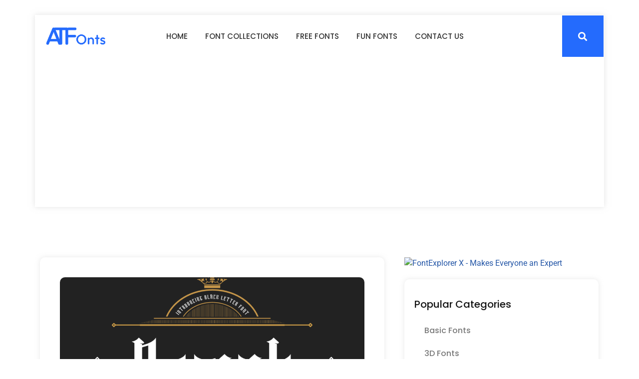

--- FILE ---
content_type: text/html; charset=UTF-8
request_url: https://alltypefonts.com/rawuh-font/
body_size: 15248
content:
<!doctype html>
<html lang="en-US">
<head>
	<meta charset="UTF-8">
	<meta name="viewport" content="width=device-width, initial-scale=1">
	<link rel="profile" href="https://gmpg.org/xfn/11">
	<title>Rawuh Font &#8211; All Type Fonts</title>
<meta name='robots' content='max-image-preview:large' />
<link rel='dns-prefetch' href='//www.googletagmanager.com' />
<link rel='dns-prefetch' href='//pagead2.googlesyndication.com' />
<link rel="alternate" type="application/rss+xml" title="All Type Fonts &raquo; Feed" href="https://alltypefonts.com/feed/" />
<link rel="alternate" type="application/rss+xml" title="All Type Fonts &raquo; Comments Feed" href="https://alltypefonts.com/comments/feed/" />
<link rel="alternate" type="application/rss+xml" title="All Type Fonts &raquo; Rawuh Font Comments Feed" href="https://alltypefonts.com/rawuh-font/feed/" />
<link rel="alternate" title="oEmbed (JSON)" type="application/json+oembed" href="https://alltypefonts.com/wp-json/oembed/1.0/embed?url=https%3A%2F%2Falltypefonts.com%2Frawuh-font%2F" />
<link rel="alternate" title="oEmbed (XML)" type="text/xml+oembed" href="https://alltypefonts.com/wp-json/oembed/1.0/embed?url=https%3A%2F%2Falltypefonts.com%2Frawuh-font%2F&#038;format=xml" />
<style id='wp-img-auto-sizes-contain-inline-css'>
img:is([sizes=auto i],[sizes^="auto," i]){contain-intrinsic-size:3000px 1500px}
/*# sourceURL=wp-img-auto-sizes-contain-inline-css */
</style>
<style id='wp-emoji-styles-inline-css'>

	img.wp-smiley, img.emoji {
		display: inline !important;
		border: none !important;
		box-shadow: none !important;
		height: 1em !important;
		width: 1em !important;
		margin: 0 0.07em !important;
		vertical-align: -0.1em !important;
		background: none !important;
		padding: 0 !important;
	}
/*# sourceURL=wp-emoji-styles-inline-css */
</style>
<link rel='stylesheet' id='wp-block-library-css' href='https://alltypefonts.com/wp-includes/css/dist/block-library/style.min.css?ver=6.9' media='all' />
<style id='global-styles-inline-css'>
:root{--wp--preset--aspect-ratio--square: 1;--wp--preset--aspect-ratio--4-3: 4/3;--wp--preset--aspect-ratio--3-4: 3/4;--wp--preset--aspect-ratio--3-2: 3/2;--wp--preset--aspect-ratio--2-3: 2/3;--wp--preset--aspect-ratio--16-9: 16/9;--wp--preset--aspect-ratio--9-16: 9/16;--wp--preset--color--black: #000000;--wp--preset--color--cyan-bluish-gray: #abb8c3;--wp--preset--color--white: #ffffff;--wp--preset--color--pale-pink: #f78da7;--wp--preset--color--vivid-red: #cf2e2e;--wp--preset--color--luminous-vivid-orange: #ff6900;--wp--preset--color--luminous-vivid-amber: #fcb900;--wp--preset--color--light-green-cyan: #7bdcb5;--wp--preset--color--vivid-green-cyan: #00d084;--wp--preset--color--pale-cyan-blue: #8ed1fc;--wp--preset--color--vivid-cyan-blue: #0693e3;--wp--preset--color--vivid-purple: #9b51e0;--wp--preset--gradient--vivid-cyan-blue-to-vivid-purple: linear-gradient(135deg,rgb(6,147,227) 0%,rgb(155,81,224) 100%);--wp--preset--gradient--light-green-cyan-to-vivid-green-cyan: linear-gradient(135deg,rgb(122,220,180) 0%,rgb(0,208,130) 100%);--wp--preset--gradient--luminous-vivid-amber-to-luminous-vivid-orange: linear-gradient(135deg,rgb(252,185,0) 0%,rgb(255,105,0) 100%);--wp--preset--gradient--luminous-vivid-orange-to-vivid-red: linear-gradient(135deg,rgb(255,105,0) 0%,rgb(207,46,46) 100%);--wp--preset--gradient--very-light-gray-to-cyan-bluish-gray: linear-gradient(135deg,rgb(238,238,238) 0%,rgb(169,184,195) 100%);--wp--preset--gradient--cool-to-warm-spectrum: linear-gradient(135deg,rgb(74,234,220) 0%,rgb(151,120,209) 20%,rgb(207,42,186) 40%,rgb(238,44,130) 60%,rgb(251,105,98) 80%,rgb(254,248,76) 100%);--wp--preset--gradient--blush-light-purple: linear-gradient(135deg,rgb(255,206,236) 0%,rgb(152,150,240) 100%);--wp--preset--gradient--blush-bordeaux: linear-gradient(135deg,rgb(254,205,165) 0%,rgb(254,45,45) 50%,rgb(107,0,62) 100%);--wp--preset--gradient--luminous-dusk: linear-gradient(135deg,rgb(255,203,112) 0%,rgb(199,81,192) 50%,rgb(65,88,208) 100%);--wp--preset--gradient--pale-ocean: linear-gradient(135deg,rgb(255,245,203) 0%,rgb(182,227,212) 50%,rgb(51,167,181) 100%);--wp--preset--gradient--electric-grass: linear-gradient(135deg,rgb(202,248,128) 0%,rgb(113,206,126) 100%);--wp--preset--gradient--midnight: linear-gradient(135deg,rgb(2,3,129) 0%,rgb(40,116,252) 100%);--wp--preset--font-size--small: 13px;--wp--preset--font-size--medium: 20px;--wp--preset--font-size--large: 36px;--wp--preset--font-size--x-large: 42px;--wp--preset--spacing--20: 0.44rem;--wp--preset--spacing--30: 0.67rem;--wp--preset--spacing--40: 1rem;--wp--preset--spacing--50: 1.5rem;--wp--preset--spacing--60: 2.25rem;--wp--preset--spacing--70: 3.38rem;--wp--preset--spacing--80: 5.06rem;--wp--preset--shadow--natural: 6px 6px 9px rgba(0, 0, 0, 0.2);--wp--preset--shadow--deep: 12px 12px 50px rgba(0, 0, 0, 0.4);--wp--preset--shadow--sharp: 6px 6px 0px rgba(0, 0, 0, 0.2);--wp--preset--shadow--outlined: 6px 6px 0px -3px rgb(255, 255, 255), 6px 6px rgb(0, 0, 0);--wp--preset--shadow--crisp: 6px 6px 0px rgb(0, 0, 0);}:root { --wp--style--global--content-size: 800px;--wp--style--global--wide-size: 1200px; }:where(body) { margin: 0; }.wp-site-blocks > .alignleft { float: left; margin-right: 2em; }.wp-site-blocks > .alignright { float: right; margin-left: 2em; }.wp-site-blocks > .aligncenter { justify-content: center; margin-left: auto; margin-right: auto; }:where(.wp-site-blocks) > * { margin-block-start: 24px; margin-block-end: 0; }:where(.wp-site-blocks) > :first-child { margin-block-start: 0; }:where(.wp-site-blocks) > :last-child { margin-block-end: 0; }:root { --wp--style--block-gap: 24px; }:root :where(.is-layout-flow) > :first-child{margin-block-start: 0;}:root :where(.is-layout-flow) > :last-child{margin-block-end: 0;}:root :where(.is-layout-flow) > *{margin-block-start: 24px;margin-block-end: 0;}:root :where(.is-layout-constrained) > :first-child{margin-block-start: 0;}:root :where(.is-layout-constrained) > :last-child{margin-block-end: 0;}:root :where(.is-layout-constrained) > *{margin-block-start: 24px;margin-block-end: 0;}:root :where(.is-layout-flex){gap: 24px;}:root :where(.is-layout-grid){gap: 24px;}.is-layout-flow > .alignleft{float: left;margin-inline-start: 0;margin-inline-end: 2em;}.is-layout-flow > .alignright{float: right;margin-inline-start: 2em;margin-inline-end: 0;}.is-layout-flow > .aligncenter{margin-left: auto !important;margin-right: auto !important;}.is-layout-constrained > .alignleft{float: left;margin-inline-start: 0;margin-inline-end: 2em;}.is-layout-constrained > .alignright{float: right;margin-inline-start: 2em;margin-inline-end: 0;}.is-layout-constrained > .aligncenter{margin-left: auto !important;margin-right: auto !important;}.is-layout-constrained > :where(:not(.alignleft):not(.alignright):not(.alignfull)){max-width: var(--wp--style--global--content-size);margin-left: auto !important;margin-right: auto !important;}.is-layout-constrained > .alignwide{max-width: var(--wp--style--global--wide-size);}body .is-layout-flex{display: flex;}.is-layout-flex{flex-wrap: wrap;align-items: center;}.is-layout-flex > :is(*, div){margin: 0;}body .is-layout-grid{display: grid;}.is-layout-grid > :is(*, div){margin: 0;}body{padding-top: 0px;padding-right: 0px;padding-bottom: 0px;padding-left: 0px;}a:where(:not(.wp-element-button)){text-decoration: underline;}:root :where(.wp-element-button, .wp-block-button__link){background-color: #32373c;border-width: 0;color: #fff;font-family: inherit;font-size: inherit;font-style: inherit;font-weight: inherit;letter-spacing: inherit;line-height: inherit;padding-top: calc(0.667em + 2px);padding-right: calc(1.333em + 2px);padding-bottom: calc(0.667em + 2px);padding-left: calc(1.333em + 2px);text-decoration: none;text-transform: inherit;}.has-black-color{color: var(--wp--preset--color--black) !important;}.has-cyan-bluish-gray-color{color: var(--wp--preset--color--cyan-bluish-gray) !important;}.has-white-color{color: var(--wp--preset--color--white) !important;}.has-pale-pink-color{color: var(--wp--preset--color--pale-pink) !important;}.has-vivid-red-color{color: var(--wp--preset--color--vivid-red) !important;}.has-luminous-vivid-orange-color{color: var(--wp--preset--color--luminous-vivid-orange) !important;}.has-luminous-vivid-amber-color{color: var(--wp--preset--color--luminous-vivid-amber) !important;}.has-light-green-cyan-color{color: var(--wp--preset--color--light-green-cyan) !important;}.has-vivid-green-cyan-color{color: var(--wp--preset--color--vivid-green-cyan) !important;}.has-pale-cyan-blue-color{color: var(--wp--preset--color--pale-cyan-blue) !important;}.has-vivid-cyan-blue-color{color: var(--wp--preset--color--vivid-cyan-blue) !important;}.has-vivid-purple-color{color: var(--wp--preset--color--vivid-purple) !important;}.has-black-background-color{background-color: var(--wp--preset--color--black) !important;}.has-cyan-bluish-gray-background-color{background-color: var(--wp--preset--color--cyan-bluish-gray) !important;}.has-white-background-color{background-color: var(--wp--preset--color--white) !important;}.has-pale-pink-background-color{background-color: var(--wp--preset--color--pale-pink) !important;}.has-vivid-red-background-color{background-color: var(--wp--preset--color--vivid-red) !important;}.has-luminous-vivid-orange-background-color{background-color: var(--wp--preset--color--luminous-vivid-orange) !important;}.has-luminous-vivid-amber-background-color{background-color: var(--wp--preset--color--luminous-vivid-amber) !important;}.has-light-green-cyan-background-color{background-color: var(--wp--preset--color--light-green-cyan) !important;}.has-vivid-green-cyan-background-color{background-color: var(--wp--preset--color--vivid-green-cyan) !important;}.has-pale-cyan-blue-background-color{background-color: var(--wp--preset--color--pale-cyan-blue) !important;}.has-vivid-cyan-blue-background-color{background-color: var(--wp--preset--color--vivid-cyan-blue) !important;}.has-vivid-purple-background-color{background-color: var(--wp--preset--color--vivid-purple) !important;}.has-black-border-color{border-color: var(--wp--preset--color--black) !important;}.has-cyan-bluish-gray-border-color{border-color: var(--wp--preset--color--cyan-bluish-gray) !important;}.has-white-border-color{border-color: var(--wp--preset--color--white) !important;}.has-pale-pink-border-color{border-color: var(--wp--preset--color--pale-pink) !important;}.has-vivid-red-border-color{border-color: var(--wp--preset--color--vivid-red) !important;}.has-luminous-vivid-orange-border-color{border-color: var(--wp--preset--color--luminous-vivid-orange) !important;}.has-luminous-vivid-amber-border-color{border-color: var(--wp--preset--color--luminous-vivid-amber) !important;}.has-light-green-cyan-border-color{border-color: var(--wp--preset--color--light-green-cyan) !important;}.has-vivid-green-cyan-border-color{border-color: var(--wp--preset--color--vivid-green-cyan) !important;}.has-pale-cyan-blue-border-color{border-color: var(--wp--preset--color--pale-cyan-blue) !important;}.has-vivid-cyan-blue-border-color{border-color: var(--wp--preset--color--vivid-cyan-blue) !important;}.has-vivid-purple-border-color{border-color: var(--wp--preset--color--vivid-purple) !important;}.has-vivid-cyan-blue-to-vivid-purple-gradient-background{background: var(--wp--preset--gradient--vivid-cyan-blue-to-vivid-purple) !important;}.has-light-green-cyan-to-vivid-green-cyan-gradient-background{background: var(--wp--preset--gradient--light-green-cyan-to-vivid-green-cyan) !important;}.has-luminous-vivid-amber-to-luminous-vivid-orange-gradient-background{background: var(--wp--preset--gradient--luminous-vivid-amber-to-luminous-vivid-orange) !important;}.has-luminous-vivid-orange-to-vivid-red-gradient-background{background: var(--wp--preset--gradient--luminous-vivid-orange-to-vivid-red) !important;}.has-very-light-gray-to-cyan-bluish-gray-gradient-background{background: var(--wp--preset--gradient--very-light-gray-to-cyan-bluish-gray) !important;}.has-cool-to-warm-spectrum-gradient-background{background: var(--wp--preset--gradient--cool-to-warm-spectrum) !important;}.has-blush-light-purple-gradient-background{background: var(--wp--preset--gradient--blush-light-purple) !important;}.has-blush-bordeaux-gradient-background{background: var(--wp--preset--gradient--blush-bordeaux) !important;}.has-luminous-dusk-gradient-background{background: var(--wp--preset--gradient--luminous-dusk) !important;}.has-pale-ocean-gradient-background{background: var(--wp--preset--gradient--pale-ocean) !important;}.has-electric-grass-gradient-background{background: var(--wp--preset--gradient--electric-grass) !important;}.has-midnight-gradient-background{background: var(--wp--preset--gradient--midnight) !important;}.has-small-font-size{font-size: var(--wp--preset--font-size--small) !important;}.has-medium-font-size{font-size: var(--wp--preset--font-size--medium) !important;}.has-large-font-size{font-size: var(--wp--preset--font-size--large) !important;}.has-x-large-font-size{font-size: var(--wp--preset--font-size--x-large) !important;}
/*# sourceURL=global-styles-inline-css */
</style>

<link rel='stylesheet' id='jet-engine-frontend-css' href='https://alltypefonts.com/wp-content/plugins/jet-engine/assets/css/frontend.css?ver=2.9.4' media='all' />
<link rel='stylesheet' id='hello-elementor-css' href='https://alltypefonts.com/wp-content/themes/hello-elementor/assets/css/reset.css?ver=3.4.4' media='all' />
<link rel='stylesheet' id='hello-elementor-theme-style-css' href='https://alltypefonts.com/wp-content/themes/hello-elementor/assets/css/theme.css?ver=3.4.4' media='all' />
<link rel='stylesheet' id='hello-elementor-header-footer-css' href='https://alltypefonts.com/wp-content/themes/hello-elementor/assets/css/header-footer.css?ver=3.4.4' media='all' />
<link rel='stylesheet' id='elementor-frontend-css' href='https://alltypefonts.com/wp-content/plugins/elementor/assets/css/frontend.min.css?ver=3.31.3' media='all' />
<link rel='stylesheet' id='elementor-post-56-css' href='https://alltypefonts.com/wp-content/uploads/elementor/css/post-56.css?ver=1768291545' media='all' />
<link rel='stylesheet' id='elementor-icons-css' href='https://alltypefonts.com/wp-content/plugins/elementor/assets/lib/eicons/css/elementor-icons.min.css?ver=5.43.0' media='all' />
<link rel='stylesheet' id='elementor-pro-css' href='https://alltypefonts.com/wp-content/plugins/elementor-pro/assets/css/frontend.min.css?ver=3.13.0' media='all' />
<link rel='stylesheet' id='elementor-post-365-css' href='https://alltypefonts.com/wp-content/uploads/elementor/css/post-365.css?ver=1768291545' media='all' />
<link rel='stylesheet' id='elementor-post-613-css' href='https://alltypefonts.com/wp-content/uploads/elementor/css/post-613.css?ver=1768291545' media='all' />
<link rel='stylesheet' id='elementor-post-96-css' href='https://alltypefonts.com/wp-content/uploads/elementor/css/post-96.css?ver=1768291589' media='all' />
<link rel='stylesheet' id='elementor-gf-local-poppins-css' href='https://alltypefonts.com/wp-content/uploads/elementor/google-fonts/css/poppins.css?ver=1756476897' media='all' />
<link rel='stylesheet' id='elementor-gf-local-roboto-css' href='https://alltypefonts.com/wp-content/uploads/elementor/google-fonts/css/roboto.css?ver=1756476912' media='all' />
<link rel='stylesheet' id='elementor-icons-shared-0-css' href='https://alltypefonts.com/wp-content/plugins/elementor/assets/lib/font-awesome/css/fontawesome.min.css?ver=5.15.3' media='all' />
<link rel='stylesheet' id='elementor-icons-fa-solid-css' href='https://alltypefonts.com/wp-content/plugins/elementor/assets/lib/font-awesome/css/solid.min.css?ver=5.15.3' media='all' />
<link rel='stylesheet' id='elementor-icons-fa-regular-css' href='https://alltypefonts.com/wp-content/plugins/elementor/assets/lib/font-awesome/css/regular.min.css?ver=5.15.3' media='all' />

<!-- Google tag (gtag.js) snippet added by Site Kit -->
<!-- Google Analytics snippet added by Site Kit -->
<script src="https://www.googletagmanager.com/gtag/js?id=GT-WBKSZJW" id="google_gtagjs-js" async></script>
<script id="google_gtagjs-js-after">
window.dataLayer = window.dataLayer || [];function gtag(){dataLayer.push(arguments);}
gtag("set","linker",{"domains":["alltypefonts.com"]});
gtag("js", new Date());
gtag("set", "developer_id.dZTNiMT", true);
gtag("config", "GT-WBKSZJW", {"googlesitekit_post_type":"post"});
//# sourceURL=google_gtagjs-js-after
</script>
<link rel="https://api.w.org/" href="https://alltypefonts.com/wp-json/" /><link rel="alternate" title="JSON" type="application/json" href="https://alltypefonts.com/wp-json/wp/v2/posts/7359" /><link rel="EditURI" type="application/rsd+xml" title="RSD" href="https://alltypefonts.com/xmlrpc.php?rsd" />
<meta name="generator" content="WordPress 6.9" />
<link rel="canonical" href="https://alltypefonts.com/rawuh-font/" />
<link rel='shortlink' href='https://alltypefonts.com/?p=7359' />
<meta name="generator" content="Site Kit by Google 1.170.0" />
<!-- Google AdSense meta tags added by Site Kit -->
<meta name="google-adsense-platform-account" content="ca-host-pub-2644536267352236">
<meta name="google-adsense-platform-domain" content="sitekit.withgoogle.com">
<!-- End Google AdSense meta tags added by Site Kit -->
<meta name="generator" content="Elementor 3.31.3; features: additional_custom_breakpoints, e_element_cache; settings: css_print_method-external, google_font-enabled, font_display-swap">
			<style>
				.e-con.e-parent:nth-of-type(n+4):not(.e-lazyloaded):not(.e-no-lazyload),
				.e-con.e-parent:nth-of-type(n+4):not(.e-lazyloaded):not(.e-no-lazyload) * {
					background-image: none !important;
				}
				@media screen and (max-height: 1024px) {
					.e-con.e-parent:nth-of-type(n+3):not(.e-lazyloaded):not(.e-no-lazyload),
					.e-con.e-parent:nth-of-type(n+3):not(.e-lazyloaded):not(.e-no-lazyload) * {
						background-image: none !important;
					}
				}
				@media screen and (max-height: 640px) {
					.e-con.e-parent:nth-of-type(n+2):not(.e-lazyloaded):not(.e-no-lazyload),
					.e-con.e-parent:nth-of-type(n+2):not(.e-lazyloaded):not(.e-no-lazyload) * {
						background-image: none !important;
					}
				}
			</style>
			
<!-- Google Tag Manager snippet added by Site Kit -->
<script>
			( function( w, d, s, l, i ) {
				w[l] = w[l] || [];
				w[l].push( {'gtm.start': new Date().getTime(), event: 'gtm.js'} );
				var f = d.getElementsByTagName( s )[0],
					j = d.createElement( s ), dl = l != 'dataLayer' ? '&l=' + l : '';
				j.async = true;
				j.src = 'https://www.googletagmanager.com/gtm.js?id=' + i + dl;
				f.parentNode.insertBefore( j, f );
			} )( window, document, 'script', 'dataLayer', 'GTM-52TSJKV' );
			
</script>

<!-- End Google Tag Manager snippet added by Site Kit -->

<!-- Google AdSense snippet added by Site Kit -->
<script async src="https://pagead2.googlesyndication.com/pagead/js/adsbygoogle.js?client=ca-pub-1509020270512558&amp;host=ca-host-pub-2644536267352236" crossorigin="anonymous"></script>

<!-- End Google AdSense snippet added by Site Kit -->
<link rel="icon" href="https://alltypefonts.com/wp-content/uploads/2023/05/Group-20.png" sizes="32x32" />
<link rel="icon" href="https://alltypefonts.com/wp-content/uploads/2023/05/Group-20.png" sizes="192x192" />
<link rel="apple-touch-icon" href="https://alltypefonts.com/wp-content/uploads/2023/05/Group-20.png" />
<meta name="msapplication-TileImage" content="https://alltypefonts.com/wp-content/uploads/2023/05/Group-20.png" />
<link rel='stylesheet' id='widget-image-css' href='https://alltypefonts.com/wp-content/plugins/elementor/assets/css/widget-image.min.css?ver=3.31.3' media='all' />
<link rel='stylesheet' id='widget-icon-list-css' href='https://alltypefonts.com/wp-content/plugins/elementor/assets/css/widget-icon-list.min.css?ver=3.31.3' media='all' />
<link rel='stylesheet' id='widget-heading-css' href='https://alltypefonts.com/wp-content/plugins/elementor/assets/css/widget-heading.min.css?ver=3.31.3' media='all' />
<link rel='stylesheet' id='elementor-icons-fa-brands-css' href='https://alltypefonts.com/wp-content/plugins/elementor/assets/lib/font-awesome/css/brands.min.css?ver=5.15.3' media='all' />
<link rel='stylesheet' id='elementor-post-101-css' href='https://alltypefonts.com/wp-content/uploads/elementor/css/post-101.css?ver=1768291545' media='all' />
<link rel='stylesheet' id='elementor-post-2222-css' href='https://alltypefonts.com/wp-content/uploads/elementor/css/post-2222.css?ver=1768291545' media='all' />
</head>
<body class="wp-singular post-template-default single single-post postid-7359 single-format-standard wp-custom-logo wp-embed-responsive wp-theme-hello-elementor hello-elementor-default elementor-default elementor-kit-56 elementor-page-96">

		<!-- Google Tag Manager (noscript) snippet added by Site Kit -->
		<noscript>
			<iframe src="https://www.googletagmanager.com/ns.html?id=GTM-52TSJKV" height="0" width="0" style="display:none;visibility:hidden"></iframe>
		</noscript>
		<!-- End Google Tag Manager (noscript) snippet added by Site Kit -->
		
<a class="skip-link screen-reader-text" href="#content">Skip to content</a>

		<div data-elementor-type="header" data-elementor-id="365" class="elementor elementor-365 elementor-location-header">
					<div class="elementor-section-wrap">
								<section class="elementor-section elementor-top-section elementor-element elementor-element-7ad54cf elementor-section-boxed elementor-section-height-default elementor-section-height-default" data-id="7ad54cf" data-element_type="section">
						<div class="elementor-container elementor-column-gap-default">
					<div class="elementor-column elementor-col-100 elementor-top-column elementor-element elementor-element-aa734d6" data-id="aa734d6" data-element_type="column" data-settings="{&quot;background_background&quot;:&quot;classic&quot;}">
			<div class="elementor-widget-wrap elementor-element-populated">
						<section class="elementor-section elementor-inner-section elementor-element elementor-element-4298e12 elementor-section-boxed elementor-section-height-default elementor-section-height-default" data-id="4298e12" data-element_type="section">
						<div class="elementor-container elementor-column-gap-default">
					<div class="elementor-column elementor-col-50 elementor-inner-column elementor-element elementor-element-4f62314" data-id="4f62314" data-element_type="column">
			<div class="elementor-widget-wrap elementor-element-populated">
						<div class="elementor-element elementor-element-302a107 elementor-widget elementor-widget-image" data-id="302a107" data-element_type="widget" data-widget_type="image.default">
				<div class="elementor-widget-container">
																<a href="https://alltypefonts.com">
							<img width="386" height="113" src="https://alltypefonts.com/wp-content/uploads/2023/05/Group-19-1-1.png" class="attachment-large size-large wp-image-3331" alt="" srcset="https://alltypefonts.com/wp-content/uploads/2023/05/Group-19-1-1.png 386w, https://alltypefonts.com/wp-content/uploads/2023/05/Group-19-1-1-300x88.png 300w" sizes="(max-width: 386px) 100vw, 386px" />								</a>
															</div>
				</div>
					</div>
		</div>
				<div class="elementor-column elementor-col-50 elementor-inner-column elementor-element elementor-element-6b02542" data-id="6b02542" data-element_type="column">
			<div class="elementor-widget-wrap elementor-element-populated">
						<div class="elementor-element elementor-element-6a42186 elementor-nav-menu__align-center elementor-nav-menu--stretch elementor-widget__width-auto elementor-nav-menu--dropdown-tablet elementor-nav-menu__text-align-aside elementor-nav-menu--toggle elementor-nav-menu--burger elementor-widget elementor-widget-nav-menu" data-id="6a42186" data-element_type="widget" data-settings="{&quot;full_width&quot;:&quot;stretch&quot;,&quot;submenu_icon&quot;:{&quot;value&quot;:&quot;&lt;i class=\&quot;fas fa-plus\&quot;&gt;&lt;\/i&gt;&quot;,&quot;library&quot;:&quot;fa-solid&quot;},&quot;layout&quot;:&quot;horizontal&quot;,&quot;toggle&quot;:&quot;burger&quot;}" data-widget_type="nav-menu.default">
				<div class="elementor-widget-container">
								<nav class="elementor-nav-menu--main elementor-nav-menu__container elementor-nav-menu--layout-horizontal e--pointer-underline e--animation-grow">
				<ul id="menu-1-6a42186" class="elementor-nav-menu"><li class="menu-item menu-item-type-post_type menu-item-object-page menu-item-home menu-item-184"><a href="https://alltypefonts.com/" class="elementor-item">Home</a></li>
<li class="menu-item menu-item-type-post_type menu-item-object-page menu-item-595"><a href="https://alltypefonts.com/font-collections/" class="elementor-item">Font Collections</a></li>
<li class="menu-item menu-item-type-custom menu-item-object-custom menu-item-has-children menu-item-185"><a href="#" class="elementor-item elementor-item-anchor">Free Fonts</a>
<ul class="sub-menu elementor-nav-menu--dropdown">
	<li class="menu-item menu-item-type-taxonomy menu-item-object-category menu-item-has-children menu-item-165"><a href="https://alltypefonts.com/category/display-fonts/" class="elementor-sub-item">Display Fonts</a>
	<ul class="sub-menu elementor-nav-menu--dropdown">
		<li class="menu-item menu-item-type-taxonomy menu-item-object-category menu-item-157"><a href="https://alltypefonts.com/category/3d-fonts/" class="elementor-sub-item">3D Fonts</a></li>
		<li class="menu-item menu-item-type-taxonomy menu-item-object-category menu-item-169"><a href="https://alltypefonts.com/category/gothic-fonts/" class="elementor-sub-item">Gothic Fonts</a></li>
		<li class="menu-item menu-item-type-taxonomy menu-item-object-category menu-item-170"><a href="https://alltypefonts.com/category/graffiti-fonts/" class="elementor-sub-item">Graffiti Fonts</a></li>
		<li class="menu-item menu-item-type-taxonomy menu-item-object-category menu-item-180"><a href="https://alltypefonts.com/category/stencil-army-font/" class="elementor-sub-item">Stencil, Army Font</a></li>
		<li class="menu-item menu-item-type-taxonomy menu-item-object-category menu-item-163"><a href="https://alltypefonts.com/category/decorative-fonts/" class="elementor-sub-item">Decorative Fonts</a></li>
		<li class="menu-item menu-item-type-taxonomy menu-item-object-category menu-item-183"><a href="https://alltypefonts.com/category/vintage-fonts/" class="elementor-sub-item">Vintage Fonts</a></li>
	</ul>
</li>
	<li class="menu-item menu-item-type-taxonomy menu-item-object-category menu-item-has-children menu-item-158"><a href="https://alltypefonts.com/category/basic-fonts/" class="elementor-sub-item">Basic Fonts</a>
	<ul class="sub-menu elementor-nav-menu--dropdown">
		<li class="menu-item menu-item-type-taxonomy menu-item-object-category menu-item-178"><a href="https://alltypefonts.com/category/serif-fonts/" class="elementor-sub-item">Serif Fonts</a></li>
		<li class="menu-item menu-item-type-taxonomy menu-item-object-category menu-item-176"><a href="https://alltypefonts.com/category/sans-serif-fonts/" class="elementor-sub-item">Sans Serif Fonts</a></li>
		<li class="menu-item menu-item-type-taxonomy menu-item-object-category menu-item-179"><a href="https://alltypefonts.com/category/slab-serif-fonts/" class="elementor-sub-item">Slab Serif Fonts</a></li>
		<li class="menu-item menu-item-type-taxonomy menu-item-object-category menu-item-177"><a href="https://alltypefonts.com/category/script-fonts/" class="elementor-sub-item">Script Fonts</a></li>
	</ul>
</li>
	<li class="menu-item menu-item-type-taxonomy menu-item-object-category menu-item-172"><a href="https://alltypefonts.com/category/logo-fonts/" class="elementor-sub-item">Logo Fonts</a></li>
	<li class="menu-item menu-item-type-taxonomy menu-item-object-category menu-item-173"><a href="https://alltypefonts.com/category/monoline-fonts/" class="elementor-sub-item">Monoline Fonts</a></li>
	<li class="menu-item menu-item-type-taxonomy menu-item-object-category menu-item-171"><a href="https://alltypefonts.com/category/handwritten-fonts/" class="elementor-sub-item">Handwritten Fonts</a></li>
	<li class="menu-item menu-item-type-taxonomy menu-item-object-category menu-item-159"><a href="https://alltypefonts.com/category/bitmap-pixel-fonts/" class="elementor-sub-item">Bitmap, Pixel Fonts</a></li>
	<li class="menu-item menu-item-type-taxonomy menu-item-object-category current-post-ancestor current-menu-parent current-post-parent menu-item-160"><a href="https://alltypefonts.com/category/blackletter-fonts/" class="elementor-sub-item">Blackletter Fonts</a></li>
</ul>
</li>
<li class="menu-item menu-item-type-taxonomy menu-item-object-category menu-item-has-children menu-item-168"><a href="https://alltypefonts.com/category/fun-fonts/" class="elementor-item">Fun Fonts</a>
<ul class="sub-menu elementor-nav-menu--dropdown">
	<li class="menu-item menu-item-type-taxonomy menu-item-object-category menu-item-13266"><a href="https://alltypefonts.com/category/arabic/" class="elementor-sub-item">Arabic</a></li>
	<li class="menu-item menu-item-type-taxonomy menu-item-object-category menu-item-161"><a href="https://alltypefonts.com/category/brush-fonts/" class="elementor-sub-item">Brush Fonts</a></li>
	<li class="menu-item menu-item-type-taxonomy menu-item-object-category menu-item-162"><a href="https://alltypefonts.com/category/calligraphy-fonts/" class="elementor-sub-item">Calligraphy Fonts</a></li>
	<li class="menu-item menu-item-type-taxonomy menu-item-object-category menu-item-174"><a href="https://alltypefonts.com/category/non-western-fonts/" class="elementor-sub-item">Non Western Fonts</a></li>
	<li class="menu-item menu-item-type-taxonomy menu-item-object-category menu-item-175"><a href="https://alltypefonts.com/category/retro-fonts/" class="elementor-sub-item">Retro Fonts</a></li>
	<li class="menu-item menu-item-type-taxonomy menu-item-object-category menu-item-181"><a href="https://alltypefonts.com/category/symbol-fonts/" class="elementor-sub-item">Symbol Fonts</a></li>
	<li class="menu-item menu-item-type-taxonomy menu-item-object-category menu-item-182"><a href="https://alltypefonts.com/category/typewriter-fonts/" class="elementor-sub-item">Typewriter Fonts</a></li>
</ul>
</li>
<li class="menu-item menu-item-type-post_type menu-item-object-page menu-item-188"><a href="https://alltypefonts.com/contact-us/" class="elementor-item">Contact Us</a></li>
</ul>			</nav>
					<div class="elementor-menu-toggle" role="button" tabindex="0" aria-label="Menu Toggle" aria-expanded="false">
			<i aria-hidden="true" role="presentation" class="elementor-menu-toggle__icon--open eicon-menu-bar"></i><i aria-hidden="true" role="presentation" class="elementor-menu-toggle__icon--close eicon-close"></i>			<span class="elementor-screen-only">Menu</span>
		</div>
					<nav class="elementor-nav-menu--dropdown elementor-nav-menu__container" aria-hidden="true">
				<ul id="menu-2-6a42186" class="elementor-nav-menu"><li class="menu-item menu-item-type-post_type menu-item-object-page menu-item-home menu-item-184"><a href="https://alltypefonts.com/" class="elementor-item" tabindex="-1">Home</a></li>
<li class="menu-item menu-item-type-post_type menu-item-object-page menu-item-595"><a href="https://alltypefonts.com/font-collections/" class="elementor-item" tabindex="-1">Font Collections</a></li>
<li class="menu-item menu-item-type-custom menu-item-object-custom menu-item-has-children menu-item-185"><a href="#" class="elementor-item elementor-item-anchor" tabindex="-1">Free Fonts</a>
<ul class="sub-menu elementor-nav-menu--dropdown">
	<li class="menu-item menu-item-type-taxonomy menu-item-object-category menu-item-has-children menu-item-165"><a href="https://alltypefonts.com/category/display-fonts/" class="elementor-sub-item" tabindex="-1">Display Fonts</a>
	<ul class="sub-menu elementor-nav-menu--dropdown">
		<li class="menu-item menu-item-type-taxonomy menu-item-object-category menu-item-157"><a href="https://alltypefonts.com/category/3d-fonts/" class="elementor-sub-item" tabindex="-1">3D Fonts</a></li>
		<li class="menu-item menu-item-type-taxonomy menu-item-object-category menu-item-169"><a href="https://alltypefonts.com/category/gothic-fonts/" class="elementor-sub-item" tabindex="-1">Gothic Fonts</a></li>
		<li class="menu-item menu-item-type-taxonomy menu-item-object-category menu-item-170"><a href="https://alltypefonts.com/category/graffiti-fonts/" class="elementor-sub-item" tabindex="-1">Graffiti Fonts</a></li>
		<li class="menu-item menu-item-type-taxonomy menu-item-object-category menu-item-180"><a href="https://alltypefonts.com/category/stencil-army-font/" class="elementor-sub-item" tabindex="-1">Stencil, Army Font</a></li>
		<li class="menu-item menu-item-type-taxonomy menu-item-object-category menu-item-163"><a href="https://alltypefonts.com/category/decorative-fonts/" class="elementor-sub-item" tabindex="-1">Decorative Fonts</a></li>
		<li class="menu-item menu-item-type-taxonomy menu-item-object-category menu-item-183"><a href="https://alltypefonts.com/category/vintage-fonts/" class="elementor-sub-item" tabindex="-1">Vintage Fonts</a></li>
	</ul>
</li>
	<li class="menu-item menu-item-type-taxonomy menu-item-object-category menu-item-has-children menu-item-158"><a href="https://alltypefonts.com/category/basic-fonts/" class="elementor-sub-item" tabindex="-1">Basic Fonts</a>
	<ul class="sub-menu elementor-nav-menu--dropdown">
		<li class="menu-item menu-item-type-taxonomy menu-item-object-category menu-item-178"><a href="https://alltypefonts.com/category/serif-fonts/" class="elementor-sub-item" tabindex="-1">Serif Fonts</a></li>
		<li class="menu-item menu-item-type-taxonomy menu-item-object-category menu-item-176"><a href="https://alltypefonts.com/category/sans-serif-fonts/" class="elementor-sub-item" tabindex="-1">Sans Serif Fonts</a></li>
		<li class="menu-item menu-item-type-taxonomy menu-item-object-category menu-item-179"><a href="https://alltypefonts.com/category/slab-serif-fonts/" class="elementor-sub-item" tabindex="-1">Slab Serif Fonts</a></li>
		<li class="menu-item menu-item-type-taxonomy menu-item-object-category menu-item-177"><a href="https://alltypefonts.com/category/script-fonts/" class="elementor-sub-item" tabindex="-1">Script Fonts</a></li>
	</ul>
</li>
	<li class="menu-item menu-item-type-taxonomy menu-item-object-category menu-item-172"><a href="https://alltypefonts.com/category/logo-fonts/" class="elementor-sub-item" tabindex="-1">Logo Fonts</a></li>
	<li class="menu-item menu-item-type-taxonomy menu-item-object-category menu-item-173"><a href="https://alltypefonts.com/category/monoline-fonts/" class="elementor-sub-item" tabindex="-1">Monoline Fonts</a></li>
	<li class="menu-item menu-item-type-taxonomy menu-item-object-category menu-item-171"><a href="https://alltypefonts.com/category/handwritten-fonts/" class="elementor-sub-item" tabindex="-1">Handwritten Fonts</a></li>
	<li class="menu-item menu-item-type-taxonomy menu-item-object-category menu-item-159"><a href="https://alltypefonts.com/category/bitmap-pixel-fonts/" class="elementor-sub-item" tabindex="-1">Bitmap, Pixel Fonts</a></li>
	<li class="menu-item menu-item-type-taxonomy menu-item-object-category current-post-ancestor current-menu-parent current-post-parent menu-item-160"><a href="https://alltypefonts.com/category/blackletter-fonts/" class="elementor-sub-item" tabindex="-1">Blackletter Fonts</a></li>
</ul>
</li>
<li class="menu-item menu-item-type-taxonomy menu-item-object-category menu-item-has-children menu-item-168"><a href="https://alltypefonts.com/category/fun-fonts/" class="elementor-item" tabindex="-1">Fun Fonts</a>
<ul class="sub-menu elementor-nav-menu--dropdown">
	<li class="menu-item menu-item-type-taxonomy menu-item-object-category menu-item-13266"><a href="https://alltypefonts.com/category/arabic/" class="elementor-sub-item" tabindex="-1">Arabic</a></li>
	<li class="menu-item menu-item-type-taxonomy menu-item-object-category menu-item-161"><a href="https://alltypefonts.com/category/brush-fonts/" class="elementor-sub-item" tabindex="-1">Brush Fonts</a></li>
	<li class="menu-item menu-item-type-taxonomy menu-item-object-category menu-item-162"><a href="https://alltypefonts.com/category/calligraphy-fonts/" class="elementor-sub-item" tabindex="-1">Calligraphy Fonts</a></li>
	<li class="menu-item menu-item-type-taxonomy menu-item-object-category menu-item-174"><a href="https://alltypefonts.com/category/non-western-fonts/" class="elementor-sub-item" tabindex="-1">Non Western Fonts</a></li>
	<li class="menu-item menu-item-type-taxonomy menu-item-object-category menu-item-175"><a href="https://alltypefonts.com/category/retro-fonts/" class="elementor-sub-item" tabindex="-1">Retro Fonts</a></li>
	<li class="menu-item menu-item-type-taxonomy menu-item-object-category menu-item-181"><a href="https://alltypefonts.com/category/symbol-fonts/" class="elementor-sub-item" tabindex="-1">Symbol Fonts</a></li>
	<li class="menu-item menu-item-type-taxonomy menu-item-object-category menu-item-182"><a href="https://alltypefonts.com/category/typewriter-fonts/" class="elementor-sub-item" tabindex="-1">Typewriter Fonts</a></li>
</ul>
</li>
<li class="menu-item menu-item-type-post_type menu-item-object-page menu-item-188"><a href="https://alltypefonts.com/contact-us/" class="elementor-item" tabindex="-1">Contact Us</a></li>
</ul>			</nav>
						</div>
				</div>
				<div class="elementor-element elementor-element-b71d008 elementor-search-form--skin-full_screen elementor-widget__width-auto elementor-hidden-mobile elementor-widget elementor-widget-search-form" data-id="b71d008" data-element_type="widget" data-settings="{&quot;skin&quot;:&quot;full_screen&quot;}" data-widget_type="search-form.default">
				<div class="elementor-widget-container">
							<form class="elementor-search-form" action="https://alltypefonts.com" method="get" role="search">
									<div class="elementor-search-form__toggle" tabindex="0" role="button">
				<i aria-hidden="true" class="fas fa-search"></i>				<span class="elementor-screen-only">Search</span>
			</div>
						<div class="elementor-search-form__container">
				<label class="elementor-screen-only" for="elementor-search-form-b71d008">Search</label>

				
				<input id="elementor-search-form-b71d008" placeholder="Search..." class="elementor-search-form__input" type="search" name="s" value="">
				
				
								<div class="dialog-lightbox-close-button dialog-close-button" role="button" tabindex="0">
					<i aria-hidden="true" class="eicon-close"></i>					<span class="elementor-screen-only">Close this search box.</span>
				</div>
							</div>
		</form>
						</div>
				</div>
					</div>
		</div>
					</div>
		</section>
					</div>
		</div>
					</div>
		</section>
							</div>
				</div>
				<div data-elementor-type="single-post" data-elementor-id="96" class="elementor elementor-96 elementor-location-single post-7359 post type-post status-publish format-standard has-post-thumbnail hentry category-blackletter-fonts">
					<div class="elementor-section-wrap">
								<section class="elementor-section elementor-top-section elementor-element elementor-element-dfbc07c elementor-section-boxed elementor-section-height-default elementor-section-height-default" data-id="dfbc07c" data-element_type="section">
						<div class="elementor-container elementor-column-gap-default">
					<div class="elementor-column elementor-col-100 elementor-top-column elementor-element elementor-element-d5c6b4c" data-id="d5c6b4c" data-element_type="column">
			<div class="elementor-widget-wrap">
							</div>
		</div>
					</div>
		</section>
				<section class="elementor-section elementor-top-section elementor-element elementor-element-2fa9a88 elementor-section-boxed elementor-section-height-default elementor-section-height-default" data-id="2fa9a88" data-element_type="section">
						<div class="elementor-container elementor-column-gap-default">
					<div class="elementor-column elementor-col-50 elementor-top-column elementor-element elementor-element-3c45a6d" data-id="3c45a6d" data-element_type="column">
			<div class="elementor-widget-wrap elementor-element-populated">
						<section class="elementor-section elementor-inner-section elementor-element elementor-element-ead0be6 elementor-section-boxed elementor-section-height-default elementor-section-height-default" data-id="ead0be6" data-element_type="section">
						<div class="elementor-container elementor-column-gap-default">
					<div class="elementor-column elementor-col-100 elementor-inner-column elementor-element elementor-element-d564d80" data-id="d564d80" data-element_type="column">
			<div class="elementor-widget-wrap elementor-element-populated">
						<div class="elementor-element elementor-element-d5ed0ef elementor-widget elementor-widget-image" data-id="d5ed0ef" data-element_type="widget" data-widget_type="image.default">
				<div class="elementor-widget-container">
															<img fetchpriority="high" width="800" height="534" src="https://alltypefonts.com/wp-content/uploads/2023/05/1-27-2-1024x683.png" class="attachment-large size-large wp-image-7360" alt="" srcset="https://alltypefonts.com/wp-content/uploads/2023/05/1-27-2-1024x683.png 1024w, https://alltypefonts.com/wp-content/uploads/2023/05/1-27-2-300x200.png 300w, https://alltypefonts.com/wp-content/uploads/2023/05/1-27-2-768x512.png 768w, https://alltypefonts.com/wp-content/uploads/2023/05/1-27-2.png 1170w" sizes="(max-width: 800px) 100vw, 800px" />															</div>
				</div>
				<div class="elementor-element elementor-element-cb720e3 elementor-widget__width-auto elementor-icon-list--layout-traditional elementor-list-item-link-full_width elementor-widget elementor-widget-icon-list" data-id="cb720e3" data-element_type="widget" data-widget_type="icon-list.default">
				<div class="elementor-widget-container">
							<ul class="elementor-icon-list-items">
							<li class="elementor-icon-list-item">
											<a href="https://alltypefonts.com/category/blackletter-fonts/">

											<span class="elementor-icon-list-text">Blackletter Fonts</span>
											</a>
									</li>
						</ul>
						</div>
				</div>
				<div class="elementor-element elementor-element-3eef8b6 elementor-widget elementor-widget-theme-post-content" data-id="3eef8b6" data-element_type="widget" data-widget_type="theme-post-content.default">
				<div class="elementor-widget-container">
					<p>This font is a unique gothic blackletter for your designs. If you want to stand out from the crowd and add a touch of elegance, then this is the font you need. The blackletter style works perfectly for any Gothic themed tattoo, label, packaging, branding or project! use this font right away to make awesome projects happen!</p>
				</div>
				</div>
				<div class="elementor-element elementor-element-d8640bd elementor-widget elementor-widget-theme-post-title elementor-page-title elementor-widget-heading" data-id="d8640bd" data-element_type="widget" data-widget_type="theme-post-title.default">
				<div class="elementor-widget-container">
					<h1 class="elementor-heading-title elementor-size-default">Rawuh Font</h1>				</div>
				</div>
				<section class="elementor-section elementor-inner-section elementor-element elementor-element-14acfd9 elementor-section-boxed elementor-section-height-default elementor-section-height-default" data-id="14acfd9" data-element_type="section">
						<div class="elementor-container elementor-column-gap-default">
					<div class="elementor-column elementor-col-50 elementor-inner-column elementor-element elementor-element-cc4c7fb" data-id="cc4c7fb" data-element_type="column">
			<div class="elementor-widget-wrap elementor-element-populated">
						<div class="elementor-element elementor-element-74fea95 elementor-icon-list--layout-traditional elementor-list-item-link-full_width elementor-widget elementor-widget-icon-list" data-id="74fea95" data-element_type="widget" data-widget_type="icon-list.default">
				<div class="elementor-widget-container">
							<ul class="elementor-icon-list-items">
							<li class="elementor-icon-list-item">
											<span class="elementor-icon-list-icon">
							<i aria-hidden="true" class="far fa-calendar-alt"></i>						</span>
										<span class="elementor-icon-list-text">Date : </span>
									</li>
								<li class="elementor-icon-list-item">
											<span class="elementor-icon-list-icon">
							<i aria-hidden="true" class="fas fa-user"></i>						</span>
										<span class="elementor-icon-list-text">Designer : </span>
									</li>
								<li class="elementor-icon-list-item">
											<span class="elementor-icon-list-icon">
							<i aria-hidden="true" class="far fa-file-alt"></i>						</span>
										<span class="elementor-icon-list-text">License : </span>
									</li>
						</ul>
						</div>
				</div>
					</div>
		</div>
				<div class="elementor-column elementor-col-50 elementor-inner-column elementor-element elementor-element-7f2d578" data-id="7f2d578" data-element_type="column">
			<div class="elementor-widget-wrap elementor-element-populated">
						<div class="elementor-element elementor-element-c834c38 elementor-icon-list--layout-traditional elementor-list-item-link-full_width elementor-widget elementor-widget-icon-list" data-id="c834c38" data-element_type="widget" data-widget_type="icon-list.default">
				<div class="elementor-widget-container">
							<ul class="elementor-icon-list-items">
							<li class="elementor-icon-list-item">
										<span class="elementor-icon-list-text">13-Apr-22</span>
									</li>
								<li class="elementor-icon-list-item">
											<a href="https://alltypefonts.com/rawuh-font/">

											<span class="elementor-icon-list-text">productype</span>
											</a>
									</li>
								<li class="elementor-icon-list-item">
											<a href="https://alltypefonts.com/rawuh-font/">

											<span class="elementor-icon-list-text">Free for Personal Use</span>
											</a>
									</li>
						</ul>
						</div>
				</div>
					</div>
		</div>
					</div>
		</section>
				<div class="elementor-element elementor-element-e4835fd elementor-mobile-align-justify elementor-widget elementor-widget-button" data-id="e4835fd" data-element_type="widget" data-widget_type="button.default">
				<div class="elementor-widget-container">
									<div class="elementor-button-wrapper">
					<a class="elementor-button elementor-button-link elementor-size-sm" href="https://befonts.com/downfile/ccc1728118670e1fb7aa37e3573d35cc.298795">
						<span class="elementor-button-content-wrapper">
						<span class="elementor-button-icon">
				<i aria-hidden="true" class="fas fa-download"></i>			</span>
									<span class="elementor-button-text">Download Now</span>
					</span>
					</a>
				</div>
								</div>
				</div>
				<section class="elementor-section elementor-inner-section elementor-element elementor-element-ea55af8 elementor-section-boxed elementor-section-height-default elementor-section-height-default" data-id="ea55af8" data-element_type="section">
						<div class="elementor-container elementor-column-gap-default">
					<div class="elementor-column elementor-col-50 elementor-inner-column elementor-element elementor-element-cd3453e" data-id="cd3453e" data-element_type="column">
			<div class="elementor-widget-wrap elementor-element-populated">
						<div class="elementor-element elementor-element-6cd67d4 elementor-widget elementor-widget-heading" data-id="6cd67d4" data-element_type="widget" data-widget_type="heading.default">
				<div class="elementor-widget-container">
					<h2 class="elementor-heading-title elementor-size-default">Share : </h2>				</div>
				</div>
					</div>
		</div>
				<div class="elementor-column elementor-col-50 elementor-inner-column elementor-element elementor-element-884e415" data-id="884e415" data-element_type="column">
			<div class="elementor-widget-wrap elementor-element-populated">
						<div class="elementor-element elementor-element-e8beefe elementor-share-buttons--align-right elementor-share-buttons-mobile--align-justify elementor-share-buttons--view-icon-text elementor-share-buttons--skin-gradient elementor-share-buttons--shape-square elementor-grid-0 elementor-share-buttons--color-official elementor-widget elementor-widget-share-buttons" data-id="e8beefe" data-element_type="widget" data-widget_type="share-buttons.default">
				<div class="elementor-widget-container">
							<div class="elementor-grid">
								<div class="elementor-grid-item">
						<div
							class="elementor-share-btn elementor-share-btn_facebook"
							role="button"
							tabindex="0"
							aria-label="Share on facebook"
						>
															<span class="elementor-share-btn__icon">
								<i class="fab fa-facebook" aria-hidden="true"></i>							</span>
																						<div class="elementor-share-btn__text">
																			<span class="elementor-share-btn__title">
										Facebook									</span>
																	</div>
													</div>
					</div>
									<div class="elementor-grid-item">
						<div
							class="elementor-share-btn elementor-share-btn_twitter"
							role="button"
							tabindex="0"
							aria-label="Share on twitter"
						>
															<span class="elementor-share-btn__icon">
								<i class="fab fa-twitter" aria-hidden="true"></i>							</span>
																						<div class="elementor-share-btn__text">
																			<span class="elementor-share-btn__title">
										Twitter									</span>
																	</div>
													</div>
					</div>
									<div class="elementor-grid-item">
						<div
							class="elementor-share-btn elementor-share-btn_linkedin"
							role="button"
							tabindex="0"
							aria-label="Share on linkedin"
						>
															<span class="elementor-share-btn__icon">
								<i class="fab fa-linkedin" aria-hidden="true"></i>							</span>
																						<div class="elementor-share-btn__text">
																			<span class="elementor-share-btn__title">
										LinkedIn									</span>
																	</div>
													</div>
					</div>
						</div>
						</div>
				</div>
					</div>
		</div>
					</div>
		</section>
				<div class="elementor-element elementor-element-aec6a44 elementor-widget elementor-widget-heading" data-id="aec6a44" data-element_type="widget" data-widget_type="heading.default">
				<div class="elementor-widget-container">
					<h2 class="elementor-heading-title elementor-size-default">Similar Fonts

</h2>				</div>
				</div>
				<div class="elementor-element elementor-element-9929414 elementor-widget elementor-widget-jet-listing-grid" data-id="9929414" data-element_type="widget" data-settings="{&quot;columns&quot;:&quot;2&quot;,&quot;columns_mobile&quot;:&quot;1&quot;}" data-widget_type="jet-listing-grid.default">
				<div class="elementor-widget-container">
					<div class="jet-listing-grid jet-listing"><div class="jet-listing-grid__items grid-col-desk-2 grid-col-tablet-2 grid-col-mobile-1 jet-listing-grid--101"  data-nav="{&quot;enabled&quot;:false,&quot;type&quot;:null,&quot;more_el&quot;:null,&quot;query&quot;:[],&quot;widget_settings&quot;:{&quot;lisitng_id&quot;:&quot;101&quot;,&quot;posts_num&quot;:4,&quot;columns&quot;:2,&quot;columns_tablet&quot;:2,&quot;columns_mobile&quot;:1,&quot;is_archive_template&quot;:&quot;&quot;,&quot;post_status&quot;:[&quot;publish&quot;],&quot;use_random_posts_num&quot;:&quot;&quot;,&quot;max_posts_num&quot;:9,&quot;not_found_message&quot;:&quot;No data was found&quot;,&quot;is_masonry&quot;:false,&quot;equal_columns_height&quot;:&quot;&quot;,&quot;use_load_more&quot;:&quot;&quot;,&quot;load_more_id&quot;:&quot;&quot;,&quot;load_more_type&quot;:&quot;click&quot;,&quot;use_custom_post_types&quot;:&quot;&quot;,&quot;custom_post_types&quot;:[],&quot;hide_widget_if&quot;:&quot;&quot;,&quot;carousel_enabled&quot;:&quot;&quot;,&quot;slides_to_scroll&quot;:&quot;1&quot;,&quot;arrows&quot;:&quot;true&quot;,&quot;arrow_icon&quot;:&quot;fa fa-angle-left&quot;,&quot;dots&quot;:&quot;&quot;,&quot;autoplay&quot;:&quot;true&quot;,&quot;autoplay_speed&quot;:5000,&quot;infinite&quot;:&quot;true&quot;,&quot;center_mode&quot;:&quot;&quot;,&quot;effect&quot;:&quot;slide&quot;,&quot;speed&quot;:500,&quot;inject_alternative_items&quot;:&quot;&quot;,&quot;injection_items&quot;:[],&quot;scroll_slider_enabled&quot;:&quot;&quot;,&quot;scroll_slider_on&quot;:[&quot;desktop&quot;,&quot;tablet&quot;,&quot;mobile&quot;],&quot;custom_query&quot;:false,&quot;custom_query_id&quot;:&quot;&quot;,&quot;_element_id&quot;:&quot;&quot;}}" data-page="1" data-pages="131" data-listing-source="posts"><div class="jet-listing-grid__item jet-listing-dynamic-post-10156" data-post-id="10156" >		<div data-elementor-type="jet-listing-items" data-elementor-id="101" class="elementor elementor-101">
						<section class="elementor-section elementor-top-section elementor-element elementor-element-ba2f237 elementor-section-boxed elementor-section-height-default elementor-section-height-default" data-id="ba2f237" data-element_type="section">
						<div class="elementor-container elementor-column-gap-default">
					<div class="elementor-column elementor-col-100 elementor-top-column elementor-element elementor-element-4359f53" data-id="4359f53" data-element_type="column" data-settings="{&quot;background_background&quot;:&quot;classic&quot;}">
			<div class="elementor-widget-wrap elementor-element-populated">
						<div class="elementor-element elementor-element-668b5b3 elementor-widget elementor-widget-image" data-id="668b5b3" data-element_type="widget" data-widget_type="image.default">
				<div class="elementor-widget-container">
																<a href="https://alltypefonts.com/metal-blackletter-free-font/">
							<img width="800" height="284" src="https://alltypefonts.com/wp-content/uploads/2023/05/metal-blackletter-free-font-2-1024x364.gif" class="attachment-large size-large wp-image-10157" alt="" srcset="https://alltypefonts.com/wp-content/uploads/2023/05/metal-blackletter-free-font-2-1024x364.gif 1024w, https://alltypefonts.com/wp-content/uploads/2023/05/metal-blackletter-free-font-2-300x107.gif 300w, https://alltypefonts.com/wp-content/uploads/2023/05/metal-blackletter-free-font-2-768x273.gif 768w" sizes="(max-width: 800px) 100vw, 800px" />								</a>
															</div>
				</div>
				<div class="elementor-element elementor-element-3b89343 elementor-widget elementor-widget-heading" data-id="3b89343" data-element_type="widget" data-widget_type="heading.default">
				<div class="elementor-widget-container">
					<h2 class="elementor-heading-title elementor-size-default"><a href="https://alltypefonts.com/metal-blackletter-free-font/">Metal Blackletter Free Font</a></h2>				</div>
				</div>
				<section class="elementor-section elementor-inner-section elementor-element elementor-element-c13abd3 elementor-section-boxed elementor-section-height-default elementor-section-height-default" data-id="c13abd3" data-element_type="section">
						<div class="elementor-container elementor-column-gap-default">
					<div class="elementor-column elementor-col-50 elementor-inner-column elementor-element elementor-element-8da48ce" data-id="8da48ce" data-element_type="column">
			<div class="elementor-widget-wrap elementor-element-populated">
						<div class="elementor-element elementor-element-030d6c9 elementor-icon-list--layout-traditional elementor-list-item-link-full_width elementor-widget elementor-widget-icon-list" data-id="030d6c9" data-element_type="widget" data-widget_type="icon-list.default">
				<div class="elementor-widget-container">
							<ul class="elementor-icon-list-items">
							<li class="elementor-icon-list-item">
											<a href="https://alltypefonts.com/category/blackletter-fonts/">

											<span class="elementor-icon-list-text">Blackletter Fonts</span>
											</a>
									</li>
						</ul>
						</div>
				</div>
					</div>
		</div>
				<div class="elementor-column elementor-col-50 elementor-inner-column elementor-element elementor-element-a5ed805" data-id="a5ed805" data-element_type="column">
			<div class="elementor-widget-wrap elementor-element-populated">
						<div class="elementor-element elementor-element-51caf7e elementor-align-right elementor-icon-list--layout-traditional elementor-list-item-link-full_width elementor-widget elementor-widget-icon-list" data-id="51caf7e" data-element_type="widget" data-widget_type="icon-list.default">
				<div class="elementor-widget-container">
							<ul class="elementor-icon-list-items">
							<li class="elementor-icon-list-item">
										<span class="elementor-icon-list-text">3/4/2023</span>
									</li>
						</ul>
						</div>
				</div>
					</div>
		</div>
					</div>
		</section>
					</div>
		</div>
					</div>
		</section>
				</div>
		</div><div class="jet-listing-grid__item jet-listing-dynamic-post-10154" data-post-id="10154" >		<div data-elementor-type="jet-listing-items" data-elementor-id="101" class="elementor elementor-101">
						<section class="elementor-section elementor-top-section elementor-element elementor-element-ba2f237 elementor-section-boxed elementor-section-height-default elementor-section-height-default" data-id="ba2f237" data-element_type="section">
						<div class="elementor-container elementor-column-gap-default">
					<div class="elementor-column elementor-col-100 elementor-top-column elementor-element elementor-element-4359f53" data-id="4359f53" data-element_type="column" data-settings="{&quot;background_background&quot;:&quot;classic&quot;}">
			<div class="elementor-widget-wrap elementor-element-populated">
						<div class="elementor-element elementor-element-668b5b3 elementor-widget elementor-widget-image" data-id="668b5b3" data-element_type="widget" data-widget_type="image.default">
				<div class="elementor-widget-container">
																<a href="https://alltypefonts.com/incognito-free-font/">
							<img loading="lazy" width="800" height="532" src="https://alltypefonts.com/wp-content/uploads/2023/05/incognito-free-font-2-1024x681.jpg" class="attachment-large size-large wp-image-10155" alt="" srcset="https://alltypefonts.com/wp-content/uploads/2023/05/incognito-free-font-2-1024x681.jpg 1024w, https://alltypefonts.com/wp-content/uploads/2023/05/incognito-free-font-2-300x200.jpg 300w, https://alltypefonts.com/wp-content/uploads/2023/05/incognito-free-font-2-768x511.jpg 768w, https://alltypefonts.com/wp-content/uploads/2023/05/incognito-free-font-2.jpg 1160w" sizes="(max-width: 800px) 100vw, 800px" />								</a>
															</div>
				</div>
				<div class="elementor-element elementor-element-3b89343 elementor-widget elementor-widget-heading" data-id="3b89343" data-element_type="widget" data-widget_type="heading.default">
				<div class="elementor-widget-container">
					<h2 class="elementor-heading-title elementor-size-default"><a href="https://alltypefonts.com/incognito-free-font/">Incognito Free Font</a></h2>				</div>
				</div>
				<section class="elementor-section elementor-inner-section elementor-element elementor-element-c13abd3 elementor-section-boxed elementor-section-height-default elementor-section-height-default" data-id="c13abd3" data-element_type="section">
						<div class="elementor-container elementor-column-gap-default">
					<div class="elementor-column elementor-col-50 elementor-inner-column elementor-element elementor-element-8da48ce" data-id="8da48ce" data-element_type="column">
			<div class="elementor-widget-wrap elementor-element-populated">
						<div class="elementor-element elementor-element-030d6c9 elementor-icon-list--layout-traditional elementor-list-item-link-full_width elementor-widget elementor-widget-icon-list" data-id="030d6c9" data-element_type="widget" data-widget_type="icon-list.default">
				<div class="elementor-widget-container">
							<ul class="elementor-icon-list-items">
							<li class="elementor-icon-list-item">
											<a href="https://alltypefonts.com/category/blackletter-fonts/">

											<span class="elementor-icon-list-text">Blackletter Fonts</span>
											</a>
									</li>
						</ul>
						</div>
				</div>
					</div>
		</div>
				<div class="elementor-column elementor-col-50 elementor-inner-column elementor-element elementor-element-a5ed805" data-id="a5ed805" data-element_type="column">
			<div class="elementor-widget-wrap elementor-element-populated">
						<div class="elementor-element elementor-element-51caf7e elementor-align-right elementor-icon-list--layout-traditional elementor-list-item-link-full_width elementor-widget elementor-widget-icon-list" data-id="51caf7e" data-element_type="widget" data-widget_type="icon-list.default">
				<div class="elementor-widget-container">
							<ul class="elementor-icon-list-items">
							<li class="elementor-icon-list-item">
										<span class="elementor-icon-list-text">3/3/2023</span>
									</li>
						</ul>
						</div>
				</div>
					</div>
		</div>
					</div>
		</section>
					</div>
		</div>
					</div>
		</section>
				</div>
		</div><div class="jet-listing-grid__item jet-listing-dynamic-post-10152" data-post-id="10152" >		<div data-elementor-type="jet-listing-items" data-elementor-id="101" class="elementor elementor-101">
						<section class="elementor-section elementor-top-section elementor-element elementor-element-ba2f237 elementor-section-boxed elementor-section-height-default elementor-section-height-default" data-id="ba2f237" data-element_type="section">
						<div class="elementor-container elementor-column-gap-default">
					<div class="elementor-column elementor-col-100 elementor-top-column elementor-element elementor-element-4359f53" data-id="4359f53" data-element_type="column" data-settings="{&quot;background_background&quot;:&quot;classic&quot;}">
			<div class="elementor-widget-wrap elementor-element-populated">
						<div class="elementor-element elementor-element-668b5b3 elementor-widget elementor-widget-image" data-id="668b5b3" data-element_type="widget" data-widget_type="image.default">
				<div class="elementor-widget-container">
																<a href="https://alltypefonts.com/king-armored-free-font/">
							<img loading="lazy" width="800" height="532" src="https://alltypefonts.com/wp-content/uploads/2023/05/king-armored-free-font-2-1024x681.jpg" class="attachment-large size-large wp-image-10153" alt="" srcset="https://alltypefonts.com/wp-content/uploads/2023/05/king-armored-free-font-2-1024x681.jpg 1024w, https://alltypefonts.com/wp-content/uploads/2023/05/king-armored-free-font-2-300x200.jpg 300w, https://alltypefonts.com/wp-content/uploads/2023/05/king-armored-free-font-2-768x511.jpg 768w, https://alltypefonts.com/wp-content/uploads/2023/05/king-armored-free-font-2.jpg 1160w" sizes="(max-width: 800px) 100vw, 800px" />								</a>
															</div>
				</div>
				<div class="elementor-element elementor-element-3b89343 elementor-widget elementor-widget-heading" data-id="3b89343" data-element_type="widget" data-widget_type="heading.default">
				<div class="elementor-widget-container">
					<h2 class="elementor-heading-title elementor-size-default"><a href="https://alltypefonts.com/king-armored-free-font/">King Armored Free Font</a></h2>				</div>
				</div>
				<section class="elementor-section elementor-inner-section elementor-element elementor-element-c13abd3 elementor-section-boxed elementor-section-height-default elementor-section-height-default" data-id="c13abd3" data-element_type="section">
						<div class="elementor-container elementor-column-gap-default">
					<div class="elementor-column elementor-col-50 elementor-inner-column elementor-element elementor-element-8da48ce" data-id="8da48ce" data-element_type="column">
			<div class="elementor-widget-wrap elementor-element-populated">
						<div class="elementor-element elementor-element-030d6c9 elementor-icon-list--layout-traditional elementor-list-item-link-full_width elementor-widget elementor-widget-icon-list" data-id="030d6c9" data-element_type="widget" data-widget_type="icon-list.default">
				<div class="elementor-widget-container">
							<ul class="elementor-icon-list-items">
							<li class="elementor-icon-list-item">
											<a href="https://alltypefonts.com/category/blackletter-fonts/">

											<span class="elementor-icon-list-text">Blackletter Fonts</span>
											</a>
									</li>
						</ul>
						</div>
				</div>
					</div>
		</div>
				<div class="elementor-column elementor-col-50 elementor-inner-column elementor-element elementor-element-a5ed805" data-id="a5ed805" data-element_type="column">
			<div class="elementor-widget-wrap elementor-element-populated">
						<div class="elementor-element elementor-element-51caf7e elementor-align-right elementor-icon-list--layout-traditional elementor-list-item-link-full_width elementor-widget elementor-widget-icon-list" data-id="51caf7e" data-element_type="widget" data-widget_type="icon-list.default">
				<div class="elementor-widget-container">
							<ul class="elementor-icon-list-items">
							<li class="elementor-icon-list-item">
										<span class="elementor-icon-list-text">3/2/2023</span>
									</li>
						</ul>
						</div>
				</div>
					</div>
		</div>
					</div>
		</section>
					</div>
		</div>
					</div>
		</section>
				</div>
		</div><div class="jet-listing-grid__item jet-listing-dynamic-post-10150" data-post-id="10150" >		<div data-elementor-type="jet-listing-items" data-elementor-id="101" class="elementor elementor-101">
						<section class="elementor-section elementor-top-section elementor-element elementor-element-ba2f237 elementor-section-boxed elementor-section-height-default elementor-section-height-default" data-id="ba2f237" data-element_type="section">
						<div class="elementor-container elementor-column-gap-default">
					<div class="elementor-column elementor-col-100 elementor-top-column elementor-element elementor-element-4359f53" data-id="4359f53" data-element_type="column" data-settings="{&quot;background_background&quot;:&quot;classic&quot;}">
			<div class="elementor-widget-wrap elementor-element-populated">
						<div class="elementor-element elementor-element-668b5b3 elementor-widget elementor-widget-image" data-id="668b5b3" data-element_type="widget" data-widget_type="image.default">
				<div class="elementor-widget-container">
																<a href="https://alltypefonts.com/mordova-free-font/">
							<img loading="lazy" width="800" height="534" src="https://alltypefonts.com/wp-content/uploads/2023/05/mordova-free-font-2-1024x683.jpg" class="attachment-large size-large wp-image-10151" alt="" srcset="https://alltypefonts.com/wp-content/uploads/2023/05/mordova-free-font-2-1024x683.jpg 1024w, https://alltypefonts.com/wp-content/uploads/2023/05/mordova-free-font-2-300x200.jpg 300w, https://alltypefonts.com/wp-content/uploads/2023/05/mordova-free-font-2-768x512.jpg 768w, https://alltypefonts.com/wp-content/uploads/2023/05/mordova-free-font-2.jpg 1200w" sizes="(max-width: 800px) 100vw, 800px" />								</a>
															</div>
				</div>
				<div class="elementor-element elementor-element-3b89343 elementor-widget elementor-widget-heading" data-id="3b89343" data-element_type="widget" data-widget_type="heading.default">
				<div class="elementor-widget-container">
					<h2 class="elementor-heading-title elementor-size-default"><a href="https://alltypefonts.com/mordova-free-font/">Mordova Free Font</a></h2>				</div>
				</div>
				<section class="elementor-section elementor-inner-section elementor-element elementor-element-c13abd3 elementor-section-boxed elementor-section-height-default elementor-section-height-default" data-id="c13abd3" data-element_type="section">
						<div class="elementor-container elementor-column-gap-default">
					<div class="elementor-column elementor-col-50 elementor-inner-column elementor-element elementor-element-8da48ce" data-id="8da48ce" data-element_type="column">
			<div class="elementor-widget-wrap elementor-element-populated">
						<div class="elementor-element elementor-element-030d6c9 elementor-icon-list--layout-traditional elementor-list-item-link-full_width elementor-widget elementor-widget-icon-list" data-id="030d6c9" data-element_type="widget" data-widget_type="icon-list.default">
				<div class="elementor-widget-container">
							<ul class="elementor-icon-list-items">
							<li class="elementor-icon-list-item">
											<a href="https://alltypefonts.com/category/blackletter-fonts/">

											<span class="elementor-icon-list-text">Blackletter Fonts</span>
											</a>
									</li>
						</ul>
						</div>
				</div>
					</div>
		</div>
				<div class="elementor-column elementor-col-50 elementor-inner-column elementor-element elementor-element-a5ed805" data-id="a5ed805" data-element_type="column">
			<div class="elementor-widget-wrap elementor-element-populated">
						<div class="elementor-element elementor-element-51caf7e elementor-align-right elementor-icon-list--layout-traditional elementor-list-item-link-full_width elementor-widget elementor-widget-icon-list" data-id="51caf7e" data-element_type="widget" data-widget_type="icon-list.default">
				<div class="elementor-widget-container">
							<ul class="elementor-icon-list-items">
							<li class="elementor-icon-list-item">
										<span class="elementor-icon-list-text">3/1/2023</span>
									</li>
						</ul>
						</div>
				</div>
					</div>
		</div>
					</div>
		</section>
					</div>
		</div>
					</div>
		</section>
				</div>
		</div></div></div>				</div>
				</div>
					</div>
		</div>
					</div>
		</section>
					</div>
		</div>
				<div class="elementor-column elementor-col-50 elementor-top-column elementor-element elementor-element-e195871" data-id="e195871" data-element_type="column">
			<div class="elementor-widget-wrap elementor-element-populated">
						<div class="elementor-element elementor-element-039812b elementor-widget elementor-widget-html" data-id="039812b" data-element_type="widget" data-widget_type="html.default">
				<div class="elementor-widget-container">
					<a href="https://www.dpbolvw.net/click-100857354-13915246" target="_top">
<img loading="lazy" src="https://www.lduhtrp.net/image-100857354-13915246" width="300" height="250" alt="FontExplorer X - Makes Everyone an Expert" border="0"/></a>				</div>
				</div>
				<section class="elementor-section elementor-inner-section elementor-element elementor-element-755269b elementor-section-boxed elementor-section-height-default elementor-section-height-default" data-id="755269b" data-element_type="section">
						<div class="elementor-container elementor-column-gap-default">
					<div class="elementor-column elementor-col-100 elementor-inner-column elementor-element elementor-element-2e964c3" data-id="2e964c3" data-element_type="column">
			<div class="elementor-widget-wrap elementor-element-populated">
						<div class="elementor-element elementor-element-81af762 elementor-widget elementor-widget-heading" data-id="81af762" data-element_type="widget" data-widget_type="heading.default">
				<div class="elementor-widget-container">
					<h2 class="elementor-heading-title elementor-size-default">Popular Categories</h2>				</div>
				</div>
				<div class="elementor-element elementor-element-e931097 elementor-nav-menu--dropdown-tablet elementor-nav-menu__text-align-aside elementor-widget elementor-widget-nav-menu" data-id="e931097" data-element_type="widget" data-settings="{&quot;layout&quot;:&quot;vertical&quot;,&quot;submenu_icon&quot;:{&quot;value&quot;:&quot;&lt;i class=\&quot;fas fa-caret-down\&quot;&gt;&lt;\/i&gt;&quot;,&quot;library&quot;:&quot;fa-solid&quot;}}" data-widget_type="nav-menu.default">
				<div class="elementor-widget-container">
								<nav class="elementor-nav-menu--main elementor-nav-menu__container elementor-nav-menu--layout-vertical e--pointer-background e--animation-fade">
				<ul id="menu-1-e931097" class="elementor-nav-menu sm-vertical"><li class="menu-item menu-item-type-taxonomy menu-item-object-category menu-item-294"><a href="https://alltypefonts.com/category/basic-fonts/" class="elementor-item">Basic Fonts</a></li>
<li class="menu-item menu-item-type-taxonomy menu-item-object-category menu-item-293"><a href="https://alltypefonts.com/category/3d-fonts/" class="elementor-item">3D Fonts</a></li>
<li class="menu-item menu-item-type-taxonomy menu-item-object-category menu-item-301"><a href="https://alltypefonts.com/category/display-fonts/" class="elementor-item">Display Fonts</a></li>
<li class="menu-item menu-item-type-taxonomy menu-item-object-category menu-item-304"><a href="https://alltypefonts.com/category/fun-fonts/" class="elementor-item">Fun Fonts</a></li>
<li class="menu-item menu-item-type-taxonomy menu-item-object-category menu-item-308"><a href="https://alltypefonts.com/category/logo-fonts/" class="elementor-item">Logo Fonts</a></li>
<li class="menu-item menu-item-type-taxonomy menu-item-object-category menu-item-312"><a href="https://alltypefonts.com/category/sans-serif-fonts/" class="elementor-item">Sans Serif Fonts</a></li>
<li class="menu-item menu-item-type-taxonomy menu-item-object-category menu-item-313"><a href="https://alltypefonts.com/category/script-fonts/" class="elementor-item">Script Fonts</a></li>
<li class="menu-item menu-item-type-taxonomy menu-item-object-category menu-item-314"><a href="https://alltypefonts.com/category/serif-fonts/" class="elementor-item">Serif Fonts</a></li>
<li class="menu-item menu-item-type-taxonomy menu-item-object-category menu-item-315"><a href="https://alltypefonts.com/category/slab-serif-fonts/" class="elementor-item">Slab Serif Fonts</a></li>
</ul>			</nav>
						<nav class="elementor-nav-menu--dropdown elementor-nav-menu__container" aria-hidden="true">
				<ul id="menu-2-e931097" class="elementor-nav-menu sm-vertical"><li class="menu-item menu-item-type-taxonomy menu-item-object-category menu-item-294"><a href="https://alltypefonts.com/category/basic-fonts/" class="elementor-item" tabindex="-1">Basic Fonts</a></li>
<li class="menu-item menu-item-type-taxonomy menu-item-object-category menu-item-293"><a href="https://alltypefonts.com/category/3d-fonts/" class="elementor-item" tabindex="-1">3D Fonts</a></li>
<li class="menu-item menu-item-type-taxonomy menu-item-object-category menu-item-301"><a href="https://alltypefonts.com/category/display-fonts/" class="elementor-item" tabindex="-1">Display Fonts</a></li>
<li class="menu-item menu-item-type-taxonomy menu-item-object-category menu-item-304"><a href="https://alltypefonts.com/category/fun-fonts/" class="elementor-item" tabindex="-1">Fun Fonts</a></li>
<li class="menu-item menu-item-type-taxonomy menu-item-object-category menu-item-308"><a href="https://alltypefonts.com/category/logo-fonts/" class="elementor-item" tabindex="-1">Logo Fonts</a></li>
<li class="menu-item menu-item-type-taxonomy menu-item-object-category menu-item-312"><a href="https://alltypefonts.com/category/sans-serif-fonts/" class="elementor-item" tabindex="-1">Sans Serif Fonts</a></li>
<li class="menu-item menu-item-type-taxonomy menu-item-object-category menu-item-313"><a href="https://alltypefonts.com/category/script-fonts/" class="elementor-item" tabindex="-1">Script Fonts</a></li>
<li class="menu-item menu-item-type-taxonomy menu-item-object-category menu-item-314"><a href="https://alltypefonts.com/category/serif-fonts/" class="elementor-item" tabindex="-1">Serif Fonts</a></li>
<li class="menu-item menu-item-type-taxonomy menu-item-object-category menu-item-315"><a href="https://alltypefonts.com/category/slab-serif-fonts/" class="elementor-item" tabindex="-1">Slab Serif Fonts</a></li>
</ul>			</nav>
						</div>
				</div>
				<div class="elementor-element elementor-element-d368cd3 elementor-widget elementor-widget-heading" data-id="d368cd3" data-element_type="widget" data-widget_type="heading.default">
				<div class="elementor-widget-container">
					<h2 class="elementor-heading-title elementor-size-default">Poplour Fonts</h2>				</div>
				</div>
				<div class="elementor-element elementor-element-433ab50 elementor-widget elementor-widget-jet-listing-grid" data-id="433ab50" data-element_type="widget" data-settings="{&quot;columns&quot;:&quot;1&quot;}" data-widget_type="jet-listing-grid.default">
				<div class="elementor-widget-container">
					<div class="jet-listing-grid jet-listing"><div class="jet-listing-grid__items grid-col-desk-1 grid-col-tablet-1 grid-col-mobile-1 jet-listing-grid--2222"  data-nav="{&quot;enabled&quot;:false,&quot;type&quot;:null,&quot;more_el&quot;:null,&quot;query&quot;:[],&quot;widget_settings&quot;:{&quot;lisitng_id&quot;:&quot;2222&quot;,&quot;posts_num&quot;:6,&quot;columns&quot;:1,&quot;columns_tablet&quot;:1,&quot;columns_mobile&quot;:1,&quot;is_archive_template&quot;:&quot;&quot;,&quot;post_status&quot;:[&quot;publish&quot;],&quot;use_random_posts_num&quot;:&quot;&quot;,&quot;max_posts_num&quot;:9,&quot;not_found_message&quot;:&quot;No data was found&quot;,&quot;is_masonry&quot;:false,&quot;equal_columns_height&quot;:&quot;&quot;,&quot;use_load_more&quot;:&quot;&quot;,&quot;load_more_id&quot;:&quot;&quot;,&quot;load_more_type&quot;:&quot;click&quot;,&quot;use_custom_post_types&quot;:&quot;&quot;,&quot;custom_post_types&quot;:[],&quot;hide_widget_if&quot;:&quot;&quot;,&quot;carousel_enabled&quot;:&quot;&quot;,&quot;slides_to_scroll&quot;:&quot;1&quot;,&quot;arrows&quot;:&quot;true&quot;,&quot;arrow_icon&quot;:&quot;fa fa-angle-left&quot;,&quot;dots&quot;:&quot;&quot;,&quot;autoplay&quot;:&quot;true&quot;,&quot;autoplay_speed&quot;:5000,&quot;infinite&quot;:&quot;true&quot;,&quot;center_mode&quot;:&quot;&quot;,&quot;effect&quot;:&quot;slide&quot;,&quot;speed&quot;:500,&quot;inject_alternative_items&quot;:&quot;&quot;,&quot;injection_items&quot;:[],&quot;scroll_slider_enabled&quot;:&quot;&quot;,&quot;scroll_slider_on&quot;:[&quot;desktop&quot;,&quot;tablet&quot;,&quot;mobile&quot;],&quot;custom_query&quot;:false,&quot;custom_query_id&quot;:&quot;&quot;,&quot;_element_id&quot;:&quot;&quot;}}" data-page="1" data-pages="45" data-listing-source="posts"><div class="jet-listing-grid__item jet-listing-dynamic-post-11066" data-post-id="11066" >		<div data-elementor-type="jet-listing-items" data-elementor-id="2222" class="elementor elementor-2222">
						<section class="elementor-section elementor-top-section elementor-element elementor-element-3d40389 elementor-section-boxed elementor-section-height-default elementor-section-height-default" data-id="3d40389" data-element_type="section">
						<div class="elementor-container elementor-column-gap-default">
					<div class="elementor-column elementor-col-100 elementor-top-column elementor-element elementor-element-95a80da" data-id="95a80da" data-element_type="column">
			<div class="elementor-widget-wrap elementor-element-populated">
						<div class="elementor-element elementor-element-50cf45f elementor-cta--layout-image-left elementor-cta--skin-classic elementor-animated-content elementor-widget elementor-widget-call-to-action" data-id="50cf45f" data-element_type="widget" data-widget_type="call-to-action.default">
				<div class="elementor-widget-container">
							<a class="elementor-cta" href="https://alltypefonts.com/decoode-free-font/">
					<div class="elementor-cta__bg-wrapper">
				<div class="elementor-cta__bg elementor-bg" style="background-image: url(https://alltypefonts.com/wp-content/uploads/2023/05/decoode-free-font-7-740x493.jpg);" role="img" aria-label="decoode-free-font-7-740x493"></div>
				<div class="elementor-cta__bg-overlay"></div>
			</div>
							<div class="elementor-cta__content">
				
				<h2 class="elementor-cta__title elementor-cta__content-item elementor-content-item">Decoode Free Font</h2>
									<div class="elementor-cta__description elementor-cta__content-item elementor-content-item">
						8/2/2023					</div>
				
							</div>
						</a>
						</div>
				</div>
					</div>
		</div>
					</div>
		</section>
				</div>
		</div><div class="jet-listing-grid__item jet-listing-dynamic-post-11064" data-post-id="11064" >		<div data-elementor-type="jet-listing-items" data-elementor-id="2222" class="elementor elementor-2222">
						<section class="elementor-section elementor-top-section elementor-element elementor-element-3d40389 elementor-section-boxed elementor-section-height-default elementor-section-height-default" data-id="3d40389" data-element_type="section">
						<div class="elementor-container elementor-column-gap-default">
					<div class="elementor-column elementor-col-100 elementor-top-column elementor-element elementor-element-95a80da" data-id="95a80da" data-element_type="column">
			<div class="elementor-widget-wrap elementor-element-populated">
						<div class="elementor-element elementor-element-50cf45f elementor-cta--layout-image-left elementor-cta--skin-classic elementor-animated-content elementor-widget elementor-widget-call-to-action" data-id="50cf45f" data-element_type="widget" data-widget_type="call-to-action.default">
				<div class="elementor-widget-container">
							<a class="elementor-cta" href="https://alltypefonts.com/scribble-dot-free-font/">
					<div class="elementor-cta__bg-wrapper">
				<div class="elementor-cta__bg elementor-bg" style="background-image: url(https://alltypefonts.com/wp-content/uploads/2023/05/coverscribbledotfree-typeface-740x416.jpg);" role="img" aria-label="coverscribbledotfree-typeface-740x416"></div>
				<div class="elementor-cta__bg-overlay"></div>
			</div>
							<div class="elementor-cta__content">
				
				<h2 class="elementor-cta__title elementor-cta__content-item elementor-content-item">SCRIBBLE DOT</h2>
									<div class="elementor-cta__description elementor-cta__content-item elementor-content-item">
						8/1/2023					</div>
				
							</div>
						</a>
						</div>
				</div>
					</div>
		</div>
					</div>
		</section>
				</div>
		</div><div class="jet-listing-grid__item jet-listing-dynamic-post-11062" data-post-id="11062" >		<div data-elementor-type="jet-listing-items" data-elementor-id="2222" class="elementor elementor-2222">
						<section class="elementor-section elementor-top-section elementor-element elementor-element-3d40389 elementor-section-boxed elementor-section-height-default elementor-section-height-default" data-id="3d40389" data-element_type="section">
						<div class="elementor-container elementor-column-gap-default">
					<div class="elementor-column elementor-col-100 elementor-top-column elementor-element elementor-element-95a80da" data-id="95a80da" data-element_type="column">
			<div class="elementor-widget-wrap elementor-element-populated">
						<div class="elementor-element elementor-element-50cf45f elementor-cta--layout-image-left elementor-cta--skin-classic elementor-animated-content elementor-widget elementor-widget-call-to-action" data-id="50cf45f" data-element_type="widget" data-widget_type="call-to-action.default">
				<div class="elementor-widget-container">
							<a class="elementor-cta" href="https://alltypefonts.com/vanosky-free-font/">
					<div class="elementor-cta__bg-wrapper">
				<div class="elementor-cta__bg elementor-bg" style="background-image: url(https://alltypefonts.com/wp-content/uploads/2023/05/vanosky-free-font-4-740x415.png);" role="img" aria-label="vanosky-free-font-4-740x415"></div>
				<div class="elementor-cta__bg-overlay"></div>
			</div>
							<div class="elementor-cta__content">
				
				<h2 class="elementor-cta__title elementor-cta__content-item elementor-content-item">Vanosky Free Font</h2>
									<div class="elementor-cta__description elementor-cta__content-item elementor-content-item">
						7/31/2023					</div>
				
							</div>
						</a>
						</div>
				</div>
					</div>
		</div>
					</div>
		</section>
				</div>
		</div><div class="jet-listing-grid__item jet-listing-dynamic-post-11058" data-post-id="11058" >		<div data-elementor-type="jet-listing-items" data-elementor-id="2222" class="elementor elementor-2222">
						<section class="elementor-section elementor-top-section elementor-element elementor-element-3d40389 elementor-section-boxed elementor-section-height-default elementor-section-height-default" data-id="3d40389" data-element_type="section">
						<div class="elementor-container elementor-column-gap-default">
					<div class="elementor-column elementor-col-100 elementor-top-column elementor-element elementor-element-95a80da" data-id="95a80da" data-element_type="column">
			<div class="elementor-widget-wrap elementor-element-populated">
						<div class="elementor-element elementor-element-50cf45f elementor-cta--layout-image-left elementor-cta--skin-classic elementor-animated-content elementor-widget elementor-widget-call-to-action" data-id="50cf45f" data-element_type="widget" data-widget_type="call-to-action.default">
				<div class="elementor-widget-container">
							<a class="elementor-cta" href="https://alltypefonts.com/zeze-free-font/">
					<div class="elementor-cta__bg-wrapper">
				<div class="elementor-cta__bg elementor-bg" style="background-image: url(https://alltypefonts.com/wp-content/uploads/2023/05/zeze-free-font-2-740x579.png);" role="img" aria-label="zeze-free-font-2-740x579"></div>
				<div class="elementor-cta__bg-overlay"></div>
			</div>
							<div class="elementor-cta__content">
				
				<h2 class="elementor-cta__title elementor-cta__content-item elementor-content-item">ZEZE Free Font</h2>
									<div class="elementor-cta__description elementor-cta__content-item elementor-content-item">
						7/29/2023					</div>
				
							</div>
						</a>
						</div>
				</div>
					</div>
		</div>
					</div>
		</section>
				</div>
		</div><div class="jet-listing-grid__item jet-listing-dynamic-post-11060" data-post-id="11060" >		<div data-elementor-type="jet-listing-items" data-elementor-id="2222" class="elementor elementor-2222">
						<section class="elementor-section elementor-top-section elementor-element elementor-element-3d40389 elementor-section-boxed elementor-section-height-default elementor-section-height-default" data-id="3d40389" data-element_type="section">
						<div class="elementor-container elementor-column-gap-default">
					<div class="elementor-column elementor-col-100 elementor-top-column elementor-element elementor-element-95a80da" data-id="95a80da" data-element_type="column">
			<div class="elementor-widget-wrap elementor-element-populated">
						<div class="elementor-element elementor-element-50cf45f elementor-cta--layout-image-left elementor-cta--skin-classic elementor-animated-content elementor-widget elementor-widget-call-to-action" data-id="50cf45f" data-element_type="widget" data-widget_type="call-to-action.default">
				<div class="elementor-widget-container">
							<a class="elementor-cta" href="https://alltypefonts.com/sao-torpes-free-font/">
					<div class="elementor-cta__bg-wrapper">
				<div class="elementor-cta__bg elementor-bg" style="background-image: url(https://alltypefonts.com/wp-content/uploads/2023/05/sao-torpes-free-font-4-740x417.png);" role="img" aria-label="sao-torpes-free-font-4-740x417"></div>
				<div class="elementor-cta__bg-overlay"></div>
			</div>
							<div class="elementor-cta__content">
				
				<h2 class="elementor-cta__title elementor-cta__content-item elementor-content-item">São Torpes Free Font</h2>
									<div class="elementor-cta__description elementor-cta__content-item elementor-content-item">
						7/30/2023					</div>
				
							</div>
						</a>
						</div>
				</div>
					</div>
		</div>
					</div>
		</section>
				</div>
		</div><div class="jet-listing-grid__item jet-listing-dynamic-post-11054" data-post-id="11054" >		<div data-elementor-type="jet-listing-items" data-elementor-id="2222" class="elementor elementor-2222">
						<section class="elementor-section elementor-top-section elementor-element elementor-element-3d40389 elementor-section-boxed elementor-section-height-default elementor-section-height-default" data-id="3d40389" data-element_type="section">
						<div class="elementor-container elementor-column-gap-default">
					<div class="elementor-column elementor-col-100 elementor-top-column elementor-element elementor-element-95a80da" data-id="95a80da" data-element_type="column">
			<div class="elementor-widget-wrap elementor-element-populated">
						<div class="elementor-element elementor-element-50cf45f elementor-cta--layout-image-left elementor-cta--skin-classic elementor-animated-content elementor-widget elementor-widget-call-to-action" data-id="50cf45f" data-element_type="widget" data-widget_type="call-to-action.default">
				<div class="elementor-widget-container">
							<a class="elementor-cta" href="https://alltypefonts.com/rage-free-font/">
					<div class="elementor-cta__bg-wrapper">
				<div class="elementor-cta__bg elementor-bg" style="background-image: url(https://alltypefonts.com/wp-content/uploads/2023/05/rage-free-font-3-740x740.jpg);" role="img" aria-label="rage-free-font-3-740x740"></div>
				<div class="elementor-cta__bg-overlay"></div>
			</div>
							<div class="elementor-cta__content">
				
				<h2 class="elementor-cta__title elementor-cta__content-item elementor-content-item">RAGE Free Font</h2>
									<div class="elementor-cta__description elementor-cta__content-item elementor-content-item">
						7/27/2023					</div>
				
							</div>
						</a>
						</div>
				</div>
					</div>
		</div>
					</div>
		</section>
				</div>
		</div></div></div>				</div>
				</div>
					</div>
		</div>
					</div>
		</section>
					</div>
		</div>
					</div>
		</section>
							</div>
				</div>
				<div data-elementor-type="footer" data-elementor-id="613" class="elementor elementor-613 elementor-location-footer">
					<div class="elementor-section-wrap">
								<section class="elementor-section elementor-top-section elementor-element elementor-element-91afbc2 elementor-section-boxed elementor-section-height-default elementor-section-height-default" data-id="91afbc2" data-element_type="section" data-settings="{&quot;background_background&quot;:&quot;classic&quot;}">
						<div class="elementor-container elementor-column-gap-default">
					<div class="elementor-column elementor-col-100 elementor-top-column elementor-element elementor-element-1dce7a8" data-id="1dce7a8" data-element_type="column">
			<div class="elementor-widget-wrap elementor-element-populated">
						<section class="elementor-section elementor-inner-section elementor-element elementor-element-30ff1e9 elementor-section-boxed elementor-section-height-default elementor-section-height-default" data-id="30ff1e9" data-element_type="section">
						<div class="elementor-container elementor-column-gap-default">
					<div class="elementor-column elementor-col-50 elementor-inner-column elementor-element elementor-element-c994450" data-id="c994450" data-element_type="column" data-settings="{&quot;background_background&quot;:&quot;classic&quot;}">
			<div class="elementor-widget-wrap elementor-element-populated">
						<div class="elementor-element elementor-element-b2496d5 elementor-widget elementor-widget-theme-site-logo elementor-widget-image" data-id="b2496d5" data-element_type="widget" data-widget_type="theme-site-logo.default">
				<div class="elementor-widget-container">
										<div class="elementor-image">
								<a href="https://alltypefonts.com">
			<img loading="lazy" width="412" height="202" src="https://alltypefonts.com/wp-content/uploads/2023/05/2557A7.png" class="attachment-full size-full wp-image-680" alt="" srcset="https://alltypefonts.com/wp-content/uploads/2023/05/2557A7.png 412w, https://alltypefonts.com/wp-content/uploads/2023/05/2557A7-300x147.png 300w" sizes="(max-width: 412px) 100vw, 412px" />				</a>
										</div>
								</div>
				</div>
					</div>
		</div>
				<div class="elementor-column elementor-col-50 elementor-inner-column elementor-element elementor-element-9fdc9ef" data-id="9fdc9ef" data-element_type="column" data-settings="{&quot;background_background&quot;:&quot;classic&quot;}">
			<div class="elementor-widget-wrap elementor-element-populated">
						<div class="elementor-element elementor-element-7d7686f elementor-widget elementor-widget-text-editor" data-id="7d7686f" data-element_type="widget" data-widget_type="text-editor.default">
				<div class="elementor-widget-container">
									Explore a vast collection of premium fonts for all your design needs at AllTypeFonts. Find the perfect typeface to elevate your brand and make a lasting impression.
								</div>
				</div>
					</div>
		</div>
					</div>
		</section>
					</div>
		</div>
					</div>
		</section>
				<section class="elementor-section elementor-top-section elementor-element elementor-element-32ce98b elementor-section-boxed elementor-section-height-default elementor-section-height-default" data-id="32ce98b" data-element_type="section" data-settings="{&quot;background_background&quot;:&quot;classic&quot;}">
						<div class="elementor-container elementor-column-gap-default">
					<div class="elementor-column elementor-col-100 elementor-top-column elementor-element elementor-element-8dce9e0" data-id="8dce9e0" data-element_type="column">
			<div class="elementor-widget-wrap elementor-element-populated">
						<div class="elementor-element elementor-element-89f410d elementor-icon-list--layout-inline elementor-tablet-align-center elementor-mobile-align-left elementor-list-item-link-full_width elementor-widget elementor-widget-icon-list" data-id="89f410d" data-element_type="widget" data-widget_type="icon-list.default">
				<div class="elementor-widget-container">
							<ul class="elementor-icon-list-items elementor-inline-items">
							<li class="elementor-icon-list-item elementor-inline-item">
											<a href="https://alltypefonts.com/font-collections/">

											<span class="elementor-icon-list-text">Font Collections</span>
											</a>
									</li>
								<li class="elementor-icon-list-item elementor-inline-item">
											<a href="https://alltypefonts.com/privacy-policy/">

											<span class="elementor-icon-list-text">Privacy Policy </span>
											</a>
									</li>
								<li class="elementor-icon-list-item elementor-inline-item">
											<a href="https://alltypefonts.com/terms-and-conditions/">

											<span class="elementor-icon-list-text">Terms & Conditions</span>
											</a>
									</li>
								<li class="elementor-icon-list-item elementor-inline-item">
										<span class="elementor-icon-list-text">Display Fonts</span>
									</li>
								<li class="elementor-icon-list-item elementor-inline-item">
											<a href="https://alltypefonts.com/category/basic-fonts/">

											<span class="elementor-icon-list-text">Basic Fonts</span>
											</a>
									</li>
								<li class="elementor-icon-list-item elementor-inline-item">
											<a href="https://alltypefonts.com/category/serif-fonts/">

											<span class="elementor-icon-list-text">Serif Fonts</span>
											</a>
									</li>
								<li class="elementor-icon-list-item elementor-inline-item">
											<a href="https://alltypefonts.com/category/sans-serif-fonts/">

											<span class="elementor-icon-list-text">Sans Serif Fonts</span>
											</a>
									</li>
								<li class="elementor-icon-list-item elementor-inline-item">
											<a href="https://alltypefonts.com/category/script-fonts/">

											<span class="elementor-icon-list-text">Script Fonts</span>
											</a>
									</li>
						</ul>
						</div>
				</div>
					</div>
		</div>
					</div>
		</section>
				<section class="elementor-section elementor-top-section elementor-element elementor-element-2e0510c elementor-section-boxed elementor-section-height-default elementor-section-height-default" data-id="2e0510c" data-element_type="section">
						<div class="elementor-container elementor-column-gap-default">
					<div class="elementor-column elementor-col-100 elementor-top-column elementor-element elementor-element-6bca940" data-id="6bca940" data-element_type="column">
			<div class="elementor-widget-wrap elementor-element-populated">
						<div class="elementor-element elementor-element-f7771cb elementor-widget elementor-widget-text-editor" data-id="f7771cb" data-element_type="widget" data-widget_type="text-editor.default">
				<div class="elementor-widget-container">
									<p>Copyright © 2023  Powered By alltypefonts.Com</p>								</div>
				</div>
					</div>
		</div>
					</div>
		</section>
							</div>
				</div>
		
<script type="speculationrules">
{"prefetch":[{"source":"document","where":{"and":[{"href_matches":"/*"},{"not":{"href_matches":["/wp-*.php","/wp-admin/*","/wp-content/uploads/*","/wp-content/*","/wp-content/plugins/*","/wp-content/themes/hello-elementor/*","/*\\?(.+)"]}},{"not":{"selector_matches":"a[rel~=\"nofollow\"]"}},{"not":{"selector_matches":".no-prefetch, .no-prefetch a"}}]},"eagerness":"conservative"}]}
</script>
			<script>
				const lazyloadRunObserver = () => {
					const lazyloadBackgrounds = document.querySelectorAll( `.e-con.e-parent:not(.e-lazyloaded)` );
					const lazyloadBackgroundObserver = new IntersectionObserver( ( entries ) => {
						entries.forEach( ( entry ) => {
							if ( entry.isIntersecting ) {
								let lazyloadBackground = entry.target;
								if( lazyloadBackground ) {
									lazyloadBackground.classList.add( 'e-lazyloaded' );
								}
								lazyloadBackgroundObserver.unobserve( entry.target );
							}
						});
					}, { rootMargin: '200px 0px 200px 0px' } );
					lazyloadBackgrounds.forEach( ( lazyloadBackground ) => {
						lazyloadBackgroundObserver.observe( lazyloadBackground );
					} );
				};
				const events = [
					'DOMContentLoaded',
					'elementor/lazyload/observe',
				];
				events.forEach( ( event ) => {
					document.addEventListener( event, lazyloadRunObserver );
				} );
			</script>
			<script src="https://alltypefonts.com/wp-content/themes/hello-elementor/assets/js/hello-frontend.js?ver=3.4.4" id="hello-theme-frontend-js"></script>
<script src="https://alltypefonts.com/wp-content/plugins/elementor/assets/js/webpack.runtime.min.js?ver=3.31.3" id="elementor-webpack-runtime-js"></script>
<script src="https://alltypefonts.com/wp-includes/js/jquery/jquery.min.js?ver=3.7.1" id="jquery-core-js"></script>
<script src="https://alltypefonts.com/wp-includes/js/jquery/jquery-migrate.min.js?ver=3.4.1" id="jquery-migrate-js"></script>
<script src="https://alltypefonts.com/wp-content/plugins/elementor/assets/js/frontend-modules.min.js?ver=3.31.3" id="elementor-frontend-modules-js"></script>
<script src="https://alltypefonts.com/wp-includes/js/jquery/ui/core.min.js?ver=1.13.3" id="jquery-ui-core-js"></script>
<script id="elementor-frontend-js-before">
var elementorFrontendConfig = {"environmentMode":{"edit":false,"wpPreview":false,"isScriptDebug":false},"i18n":{"shareOnFacebook":"Share on Facebook","shareOnTwitter":"Share on Twitter","pinIt":"Pin it","download":"Download","downloadImage":"Download image","fullscreen":"Fullscreen","zoom":"Zoom","share":"Share","playVideo":"Play Video","previous":"Previous","next":"Next","close":"Close","a11yCarouselPrevSlideMessage":"Previous slide","a11yCarouselNextSlideMessage":"Next slide","a11yCarouselFirstSlideMessage":"This is the first slide","a11yCarouselLastSlideMessage":"This is the last slide","a11yCarouselPaginationBulletMessage":"Go to slide"},"is_rtl":false,"breakpoints":{"xs":0,"sm":480,"md":768,"lg":1025,"xl":1440,"xxl":1600},"responsive":{"breakpoints":{"mobile":{"label":"Mobile Portrait","value":767,"default_value":767,"direction":"max","is_enabled":true},"mobile_extra":{"label":"Mobile Landscape","value":880,"default_value":880,"direction":"max","is_enabled":false},"tablet":{"label":"Tablet Portrait","value":1024,"default_value":1024,"direction":"max","is_enabled":true},"tablet_extra":{"label":"Tablet Landscape","value":1200,"default_value":1200,"direction":"max","is_enabled":false},"laptop":{"label":"Laptop","value":1366,"default_value":1366,"direction":"max","is_enabled":false},"widescreen":{"label":"Widescreen","value":2400,"default_value":2400,"direction":"min","is_enabled":false}},"hasCustomBreakpoints":false},"version":"3.31.3","is_static":false,"experimentalFeatures":{"additional_custom_breakpoints":true,"theme_builder_v2":true,"hello-theme-header-footer":true,"e_element_cache":true,"home_screen":true,"global_classes_should_enforce_capabilities":true,"e_variables":true,"cloud-library":true,"e_opt_in_v4_page":true,"page-transitions":true,"notes":true,"loop":true,"form-submissions":true,"e_scroll_snap":true},"urls":{"assets":"https:\/\/alltypefonts.com\/wp-content\/plugins\/elementor\/assets\/","ajaxurl":"https:\/\/alltypefonts.com\/wp-admin\/admin-ajax.php","uploadUrl":"https:\/\/alltypefonts.com\/wp-content\/uploads"},"nonces":{"floatingButtonsClickTracking":"49fc8b665f"},"swiperClass":"swiper","settings":{"page":[],"editorPreferences":[]},"kit":{"body_background_background":"classic","active_breakpoints":["viewport_mobile","viewport_tablet"],"global_image_lightbox":"yes","lightbox_enable_counter":"yes","lightbox_enable_fullscreen":"yes","lightbox_enable_zoom":"yes","lightbox_enable_share":"yes","lightbox_title_src":"title","lightbox_description_src":"description","hello_header_logo_type":"logo","hello_header_menu_layout":"horizontal","hello_footer_logo_type":"logo"},"post":{"id":7359,"title":"Rawuh%20Font%20%E2%80%93%20All%20Type%20Fonts","excerpt":"","featuredImage":"https:\/\/alltypefonts.com\/wp-content\/uploads\/2023\/05\/1-27-2-1024x683.png"}};
//# sourceURL=elementor-frontend-js-before
</script>
<script src="https://alltypefonts.com/wp-content/plugins/elementor/assets/js/frontend.min.js?ver=3.31.3" id="elementor-frontend-js"></script>
<script src="https://alltypefonts.com/wp-content/plugins/elementor-pro/assets/lib/smartmenus/jquery.smartmenus.min.js?ver=1.0.1" id="smartmenus-js"></script>
<script id="jet-engine-frontend-js-extra">
var JetEngineSettings = {"ajaxurl":"https://alltypefonts.com/wp-admin/admin-ajax.php","mapPopupTimeout":"400"};
//# sourceURL=jet-engine-frontend-js-extra
</script>
<script src="https://alltypefonts.com/wp-content/plugins/jet-engine/assets/js/frontend.js?ver=2.9.4" id="jet-engine-frontend-js"></script>
<script src="https://alltypefonts.com/wp-content/plugins/elementor-pro/assets/js/webpack-pro.runtime.min.js?ver=3.13.0" id="elementor-pro-webpack-runtime-js"></script>
<script src="https://alltypefonts.com/wp-includes/js/dist/hooks.min.js?ver=dd5603f07f9220ed27f1" id="wp-hooks-js"></script>
<script src="https://alltypefonts.com/wp-includes/js/dist/i18n.min.js?ver=c26c3dc7bed366793375" id="wp-i18n-js"></script>
<script id="wp-i18n-js-after">
wp.i18n.setLocaleData( { 'text direction\u0004ltr': [ 'ltr' ] } );
//# sourceURL=wp-i18n-js-after
</script>
<script id="elementor-pro-frontend-js-before">
var ElementorProFrontendConfig = {"ajaxurl":"https:\/\/alltypefonts.com\/wp-admin\/admin-ajax.php","nonce":"1da5140777","urls":{"assets":"https:\/\/alltypefonts.com\/wp-content\/plugins\/elementor-pro\/assets\/","rest":"https:\/\/alltypefonts.com\/wp-json\/"},"shareButtonsNetworks":{"facebook":{"title":"Facebook","has_counter":true},"twitter":{"title":"Twitter"},"linkedin":{"title":"LinkedIn","has_counter":true},"pinterest":{"title":"Pinterest","has_counter":true},"reddit":{"title":"Reddit","has_counter":true},"vk":{"title":"VK","has_counter":true},"odnoklassniki":{"title":"OK","has_counter":true},"tumblr":{"title":"Tumblr"},"digg":{"title":"Digg"},"skype":{"title":"Skype"},"stumbleupon":{"title":"StumbleUpon","has_counter":true},"mix":{"title":"Mix"},"telegram":{"title":"Telegram"},"pocket":{"title":"Pocket","has_counter":true},"xing":{"title":"XING","has_counter":true},"whatsapp":{"title":"WhatsApp"},"email":{"title":"Email"},"print":{"title":"Print"}},"facebook_sdk":{"lang":"en_US","app_id":""},"lottie":{"defaultAnimationUrl":"https:\/\/alltypefonts.com\/wp-content\/plugins\/elementor-pro\/modules\/lottie\/assets\/animations\/default.json"}};
//# sourceURL=elementor-pro-frontend-js-before
</script>
<script src="https://alltypefonts.com/wp-content/plugins/elementor-pro/assets/js/frontend.min.js?ver=3.13.0" id="elementor-pro-frontend-js"></script>
<script src="https://alltypefonts.com/wp-content/plugins/elementor-pro/assets/js/preloaded-elements-handlers.min.js?ver=3.13.0" id="pro-preloaded-elements-handlers-js"></script>
<script id="wp-emoji-settings" type="application/json">
{"baseUrl":"https://s.w.org/images/core/emoji/17.0.2/72x72/","ext":".png","svgUrl":"https://s.w.org/images/core/emoji/17.0.2/svg/","svgExt":".svg","source":{"concatemoji":"https://alltypefonts.com/wp-includes/js/wp-emoji-release.min.js?ver=6.9"}}
</script>
<script type="module">
/*! This file is auto-generated */
const a=JSON.parse(document.getElementById("wp-emoji-settings").textContent),o=(window._wpemojiSettings=a,"wpEmojiSettingsSupports"),s=["flag","emoji"];function i(e){try{var t={supportTests:e,timestamp:(new Date).valueOf()};sessionStorage.setItem(o,JSON.stringify(t))}catch(e){}}function c(e,t,n){e.clearRect(0,0,e.canvas.width,e.canvas.height),e.fillText(t,0,0);t=new Uint32Array(e.getImageData(0,0,e.canvas.width,e.canvas.height).data);e.clearRect(0,0,e.canvas.width,e.canvas.height),e.fillText(n,0,0);const a=new Uint32Array(e.getImageData(0,0,e.canvas.width,e.canvas.height).data);return t.every((e,t)=>e===a[t])}function p(e,t){e.clearRect(0,0,e.canvas.width,e.canvas.height),e.fillText(t,0,0);var n=e.getImageData(16,16,1,1);for(let e=0;e<n.data.length;e++)if(0!==n.data[e])return!1;return!0}function u(e,t,n,a){switch(t){case"flag":return n(e,"\ud83c\udff3\ufe0f\u200d\u26a7\ufe0f","\ud83c\udff3\ufe0f\u200b\u26a7\ufe0f")?!1:!n(e,"\ud83c\udde8\ud83c\uddf6","\ud83c\udde8\u200b\ud83c\uddf6")&&!n(e,"\ud83c\udff4\udb40\udc67\udb40\udc62\udb40\udc65\udb40\udc6e\udb40\udc67\udb40\udc7f","\ud83c\udff4\u200b\udb40\udc67\u200b\udb40\udc62\u200b\udb40\udc65\u200b\udb40\udc6e\u200b\udb40\udc67\u200b\udb40\udc7f");case"emoji":return!a(e,"\ud83e\u1fac8")}return!1}function f(e,t,n,a){let r;const o=(r="undefined"!=typeof WorkerGlobalScope&&self instanceof WorkerGlobalScope?new OffscreenCanvas(300,150):document.createElement("canvas")).getContext("2d",{willReadFrequently:!0}),s=(o.textBaseline="top",o.font="600 32px Arial",{});return e.forEach(e=>{s[e]=t(o,e,n,a)}),s}function r(e){var t=document.createElement("script");t.src=e,t.defer=!0,document.head.appendChild(t)}a.supports={everything:!0,everythingExceptFlag:!0},new Promise(t=>{let n=function(){try{var e=JSON.parse(sessionStorage.getItem(o));if("object"==typeof e&&"number"==typeof e.timestamp&&(new Date).valueOf()<e.timestamp+604800&&"object"==typeof e.supportTests)return e.supportTests}catch(e){}return null}();if(!n){if("undefined"!=typeof Worker&&"undefined"!=typeof OffscreenCanvas&&"undefined"!=typeof URL&&URL.createObjectURL&&"undefined"!=typeof Blob)try{var e="postMessage("+f.toString()+"("+[JSON.stringify(s),u.toString(),c.toString(),p.toString()].join(",")+"));",a=new Blob([e],{type:"text/javascript"});const r=new Worker(URL.createObjectURL(a),{name:"wpTestEmojiSupports"});return void(r.onmessage=e=>{i(n=e.data),r.terminate(),t(n)})}catch(e){}i(n=f(s,u,c,p))}t(n)}).then(e=>{for(const n in e)a.supports[n]=e[n],a.supports.everything=a.supports.everything&&a.supports[n],"flag"!==n&&(a.supports.everythingExceptFlag=a.supports.everythingExceptFlag&&a.supports[n]);var t;a.supports.everythingExceptFlag=a.supports.everythingExceptFlag&&!a.supports.flag,a.supports.everything||((t=a.source||{}).concatemoji?r(t.concatemoji):t.wpemoji&&t.twemoji&&(r(t.twemoji),r(t.wpemoji)))});
//# sourceURL=https://alltypefonts.com/wp-includes/js/wp-emoji-loader.min.js
</script>

<script defer src="https://static.cloudflareinsights.com/beacon.min.js/vcd15cbe7772f49c399c6a5babf22c1241717689176015" integrity="sha512-ZpsOmlRQV6y907TI0dKBHq9Md29nnaEIPlkf84rnaERnq6zvWvPUqr2ft8M1aS28oN72PdrCzSjY4U6VaAw1EQ==" data-cf-beacon='{"version":"2024.11.0","token":"af9b74a30abd474088f3489bc6adf3d1","r":1,"server_timing":{"name":{"cfCacheStatus":true,"cfEdge":true,"cfExtPri":true,"cfL4":true,"cfOrigin":true,"cfSpeedBrain":true},"location_startswith":null}}' crossorigin="anonymous"></script>
</body>
</html>


--- FILE ---
content_type: text/html; charset=utf-8
request_url: https://www.google.com/recaptcha/api2/aframe
body_size: 268
content:
<!DOCTYPE HTML><html><head><meta http-equiv="content-type" content="text/html; charset=UTF-8"></head><body><script nonce="1lJ2AIqUXzfrPFc8hvKlqQ">/** Anti-fraud and anti-abuse applications only. See google.com/recaptcha */ try{var clients={'sodar':'https://pagead2.googlesyndication.com/pagead/sodar?'};window.addEventListener("message",function(a){try{if(a.source===window.parent){var b=JSON.parse(a.data);var c=clients[b['id']];if(c){var d=document.createElement('img');d.src=c+b['params']+'&rc='+(localStorage.getItem("rc::a")?sessionStorage.getItem("rc::b"):"");window.document.body.appendChild(d);sessionStorage.setItem("rc::e",parseInt(sessionStorage.getItem("rc::e")||0)+1);localStorage.setItem("rc::h",'1768580217584');}}}catch(b){}});window.parent.postMessage("_grecaptcha_ready", "*");}catch(b){}</script></body></html>